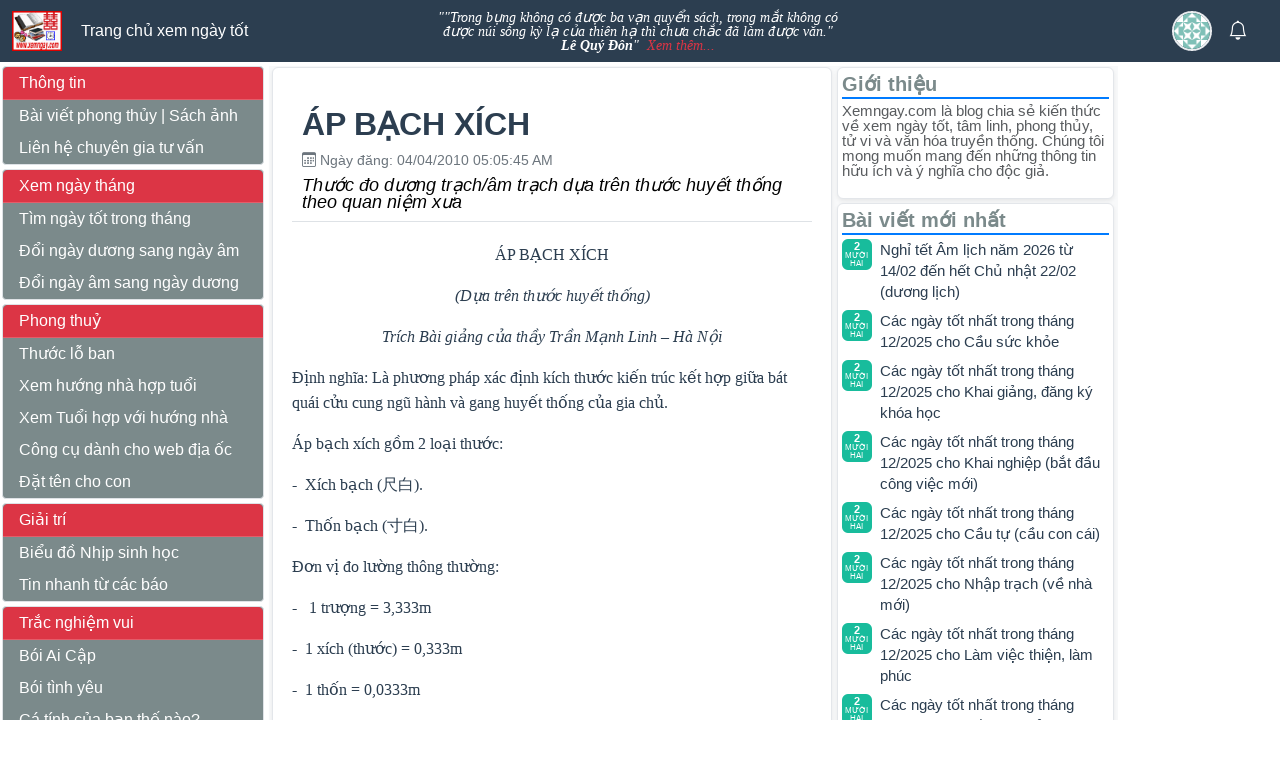

--- FILE ---
content_type: text/html; charset=utf-8
request_url: https://xemngay.com/webLog.aspx?blog=wld&postid=65&key=xem+ngay+dep+thang+3%2F2016
body_size: 35649
content:

<!DOCTYPE html>
<html lang="vi">
	<head><title>
	&#193;P BẠCH X&#205;CH
</title><meta name="viewport" content="width=device-width, initial-scale=1.0"><meta name="verify-v1" content="xvz5tyZ0kFMvviRe/qgGEX76ox0egqSLB0uDg2B3Fek="><meta http-equiv="Content-Type" content="text/html; charset=utf-8"><meta id="_ctl0_Iddesc" name="description" content="ÁP BẠCH XÍCH - Thước đo dương trạch/âm trạch dựa trên thước huyết thống theo quan niệm xưa"><meta name="keywords" content="xemngay, xem ngay tot, xem ngay cuoi, xem ngay, xem ngay tot xau, xem tuổi, xem ngày, xem ngày tốt xấu, ngay tot xau, ngay tot, xem ngày tốt, ngay cuoi, coi ngay tot, doi ngay am sang ngay duong, tìm ngày tốt, đổi ngày dương sang âm, coi ngay tot xau, xem ngày âm lịch, xem ngay cuoi tot, ngày dương ngày âm, chon ngay cuoi, xem ngày chon giờ tốt, xem ngay cuoi, giờ hoàng đạo, xem ngay gio tot xau, xem giờ hoàng đạo, đổi ngày dương lịch sang ngày âm lịch, ngày tốt trong tháng, ngày tốt xấu, sao xấu, xem ngày tốt ngày xấu, ngày tốt, ngay tot ngay xau, xem sao tot xau, xem giờ tốt xấu, chọn ngày tốt xấu, xem tuoi cuoi, đổi ngày dương âm lịch, xung khắc, xem ngày tôt xấu, xem ngay thang, xung khắc tuổi, xem ngày tốt - giờ tốt, chương trình đổi ngày âm lịch sang ngày dương lịch, đổi ngày dương, chọn ngày tốt hoàng đạo, xem ngày nhập trạch, cung hoàng đạo, ngay xau ngay tot, ngày hoàng đạo, xem phong thuỷ, cung hoang dao, đổi ngày âm lịch, cách tính ngày hoàng đạo hắc đạo, hướng xuất hành, xemngay tot, xem giờ tốt, đổi lịch âm sang lịch dương lịch, xem ngày động thổ, xem tuổi xung khắc, lich van nien, lịch vạn niên, xem ngày cưới, coi ngay, lịch việt, lich viet, lich vietnam, lịch việt nam"><meta name="copyright" content="xemngay.com"><meta name="author" content="xemngay.com"><meta name="resource-type" content="document"><meta name="distribution" content="global"><meta name="robots" content="index, follow"><meta name="revisit-after" content="1 days"><meta name="rating" content="general"><link rel="alternate" type="application/rss+xml" title="Xem ngày cưới, khai trương, động thổ, lịch vạn niên" href="https://www.xemngay.com/rss.aspx" /><link rel="meta" href="https://www.xemngay.com/labels.xml" type="application/rdf+xml" title="ICRA labels" /><meta http-equiv="pics-Label" content="(pics-1.1 &quot;https://www.icra.org/pics/vocabularyv03/&quot; l gen true for &quot;https://xemngay.com&quot; r (n 0 s 0 v 0 l 0 oa 0 ob 0 oc 0 od 0 oe 0 of 0 og 0 oh 0 c 0) gen true for &quot;https://www.xemngay.com&quot; r (n 0 s 0 v 0 l 0 oa 0 ob 0 oc 0 od 0 oe 0 of 0 og 0 oh 0 c 0))"><link rel="shortcut icon" href="favicon.ico" type="image/x-icon" /><link rel="icon" href="favicon.ico" type="image/x-icon" /><link rel="search" type="application/opensearchdescription+xml" href="https://www.xemngay.com/xemngay.xml" title="Tìm ngày tốt" /><meta property="og:site_name" content="Xem ngày tốt"><meta property="og:type" content="article"><meta id="_ctl0_metaOgUrl" property="og:url" content="https://xemngay.com/webLog.aspx?blog=wld&amp;postid=65&amp;key=xem+ngay+dep+thang+3%2F2016"><meta id="_ctl0_metaOgTitle" property="og:title" content="ÁP BẠCH XÍCH"><meta id="_ctl0_metaOgDescription" property="og:description" content="ÁP BẠCH XÍCH - Thước đo dương trạch/âm trạch dựa trên thước huyết thống theo quan niệm xưa"><meta id="_ctl0_metaOgImage" property="og:image" content="https://www.xemngay.com/images/xemngay_Face.png"><meta property="article:author" content="https://www.facebook.com/XemNgayCOM"><meta property="article:publisher" content="https://www.facebook.com/XemNgayCOM"><meta property="og:locale" content="vi_VN"><meta property="fb:pages" content="563880430145266"><meta property="fb:app_id" content="164362613593989"><link href="/Cache/bootstrap.min.css" rel="stylesheet" /><link href="/Cache/bootstrap-icons.css" rel="stylesheet" /><link href="/css/main.css" rel="stylesheet" /><link href="/css/leftmenu.css" rel="stylesheet" />

     <script  src="/Cache/jquery-3.7.1.min.js" ></script>
     <script  src="/Cache/bootstrap.bundle.min.js"></script>
     <script  src="/js/main.js" ></script>
	<script async src="https://pagead2.googlesyndication.com/pagead/js/adsbygoogle.js?client=ca-pub-4727657381863562" crossorigin="anonymous"></script>  
       
</head>
<body>
   
<form name="aspnetForm" method="post" action="webLog.aspx?blog=wld&amp;postid=65&amp;key=xem+ngay+dep+thang+3%2f2016" id="aspnetForm">


    <!-- Header -->
    
<link href="../css/Header.css" rel="stylesheet" />
<nav class="navbar navbar-expand-lg navbar-dark bg-primary">
    <div class="container-fluid">
        <div class="row w-100">
            <div class="header-top-row">
                <div class="col-lg-4 col-6 d-flex align-items-center">
                    <a class="navbar-brand" href="/">
                        <img src="https://xemngay.com/images/xem-ngay-logo.png" alt="Xem Ngày Tốt Logo">
                    </a>
                    <div class="hide-on-mobile">Trang chủ xem ngày tốt</div>
                </div>
                <div class="col-lg-4 col-12 text-center d-none d-lg-block header-center-desktop">
                    <blockquote><span id="_ctl0_MainContent_Header1_lblSDesktop" style="font-style:italic;">""Trong bụng không có được ba vạn quyển sách, trong mắt không có được núi sông kỳ lạ của thiên hạ thì chưa chắc đã làm được văn." <b>Lê Quý Đôn</b>"</span>&nbsp;&nbsp;<a href="/Default.aspx?blog=danhngon">Xem thêm...</a></blockquote>
                </div>
                <div class="col-lg-4 col-6 d-flex align-items-center justify-content-end">
                    <div class="menu-right me-3">
                        
                     <div class="user-menu">
                        <div class="gravatar-wrapper" onclick="toggleUserMenu(this);">
                            <img src="https://www.gravatar.com/avatar/xemngay_com?s=80&d=identicon" id="_ctl0_MainContent_Header1_Gra" alt="User Gravatar" />
                            <div class="user-popup" style="display: none;">
                                <a id="_ctl0_MainContent_Header1_hLIn" class="user-link" href="Default.aspx?blog=login">Đăng nhập</a>
                                <a id="_ctl0_MainContent_Header1_hUser" class="user-link" href="Default.aspx?blog=CreateUser">Đăng ký tài khoản</a>
                            </div>
                        </div>
                    </div>

                        <span class="notification-icon ms-3"><i class="bi bi-bell"></i></span>
                    </div>
                    <button class="navbar-toggler" type="button" data-bs-toggle="collapse" data-bs-target="#navbarNav" aria-controls="navbarNav" aria-expanded="false" aria-label="Toggle navigation">
                        <span class="navbar-toggler-icon"></span>
                    </button>
                </div>
            </div>
        </div>
     <div class="collapse navbar-collapse navbar-expand-lg bg-dark" data-bs-theme="dark" id="navbarNav">
    <ul class="navbar-nav">
        <!-- Giữ nguyên các mục hiện tại -->
        <li class="nav-item"><a class="nav-link active" href="/">Trang chủ</a></li>
        <li class="nav-item"><a class="nav-link" href="/webLog.aspx">Bài viết phong thủy</a></li>
        <li class="nav-item"><a class="nav-link" href="/Default.aspx?blog=SachAnh">Sách hình ảnh</a></li>
        <li class="nav-item"><a class="nav-link" href="/Default.aspx?blog=feedback">Liên hệ chuyên gia tư vấn</a></li>
        <!-- Danh mục "Xem ngày tháng" -->
        <li class="nav-item">
            <span class="nav-link active fw-bold">Xem ngày tháng</span> <!-- Thêm lớp .active -->
        </li>
        <li class="nav-item">
            <a class="nav-link" href="/Default.aspx?blog=bestDa">Tìm ngày tốt trong tháng</a>
        </li>
        <li class="nav-item">
            <a class="nav-link" href="/Default.aspx?blog=ltos">Đổi ngày dương sang ngày âm</a>
        </li>
        <li class="nav-item">
            <a class="nav-link" href="/Default.aspx?blog=stol">Đổi ngày âm sang ngày dương</a>
        </li>

        <!-- Danh mục "Phong thuỷ" -->
        <li class="nav-item">
            <span class="nav-link active fw-bold">Phong thuỷ</span> <!-- Thêm lớp .active -->
        </li>
        <li class="nav-item">
            <a class="nav-link" href="/Default.aspx?blog=loban">Thước lỗ ban</a>
        </li>
        <li class="nav-item">
            <a class="nav-link" href="/Default.aspx?blog=huongnha">Xem hướng nhà hợp tuổi</a>
        </li>
        <li class="nav-item">
            <a class="nav-link" href="/Default.aspx?blog=huongnha2">Xem Tuổi hợp với hướng nhà</a>
        </li>
        <li class="nav-item">
            <a class="nav-link" href="/Default.aspx?blog=phongthuy">Công cụ dành cho web địa ốc</a>
        </li>
        <li class="nav-item">
            <a class="nav-link" href="https://tenchocon.vn">Đặt tên cho con</a>
        </li>

        <!-- Danh mục "Giải trí" -->
        <li class="nav-item">
            <span class="nav-link active fw-bold">Giải trí</span> <!-- Thêm lớp .active -->
        </li>
        <li class="nav-item">
            <a class="nav-link" href="/Default.aspx?blog=SinhHoc">Biểu đồ Nhịp sinh học</a>
        </li>
        <li class="nav-item">
            <a class="nav-link" href="/HotNews.aspx">Tin nhanh từ các báo</a>
        </li>

        <!-- Danh mục "Trắc nghiệm vui" -->
        <li class="nav-item">
            <span class="nav-link active fw-bold">Trắc nghiệm vui</span> <!-- Thêm lớp .active -->
        </li>
        <li class="nav-item">
            <a class="nav-link" href="/aicap.aspx">Bói Ai Cập</a>
        </li>
        <li class="nav-item">
            <a class="nav-link" href="/quiz/boitinhyeu.aspx">Bói tình yêu</a>
        </li>
        <li class="nav-item">
            <a class="nav-link" href="/quiz/catinh.aspx">Cá tính của bạn thế nào?</a>
        </li>
        <li class="nav-item">
            <a class="nav-link" href="/quiz/giaima.aspx">Giải mã chính mình</a>
        </li>
        <li class="nav-item">
            <a class="nav-link" href="/quiz/thamvong.aspx">Bạn có "liều" không?</a>
        </li>
        <li class="nav-item">
            <a class="nav-link" href="/quiz/xemthoivan.aspx">Xem thời vận</a>
        </li>
    </ul>
</div>
        <div class="col-12 d-lg-none header-center-mobile">
            <blockquote><span id="_ctl0_MainContent_Header1_lblS" style="font-style:italic;">""Trong bụng không có được ba vạn quyển sách, trong mắt không có được núi sông kỳ lạ của thiên hạ thì chưa chắc đã làm được văn." <b>Lê Quý Đôn</b>"</span>&nbsp;&nbsp;<a href="/Default.aspx?blog=danhngon">Xem thêm...</a></blockquote>
        </div>
    </div>
</nav>


    <!-- Nội dung chính -->
    <div class="container-fluid mt-1">
        <div class="row">
            <!-- Left Menu -->
            <div id="leftmenu-placeholder" class="col-lg-3 sidebar-left d-none d-lg-block">
                
 <div class="card mb-1">
      <div class="card-header">Thông tin</div>
     <ul class="list-group list-group-flush">
         <li class="list-group-item"><a href="/webLog.aspx" class="text-decoration-none">Bài viết phong thủy</a> | <a href="/Default.aspx?blog=SachAnh" class="text-decoration-none">Sách ảnh</a></li>
         <li class="list-group-item"><a href="/Default.aspx?blog=feedback" class="text-decoration-none">Liên hệ chuyên gia tư vấn</a></li>
     </ul>
 </div>
    <div class="card mb-1">
        <div class="card-header">Xem ngày tháng</div>
        <ul class="list-group list-group-flush">
            <li class="list-group-item"><a href="/Default.aspx?blog=bestDa" class="text-decoration-none">Tìm ngày tốt trong tháng</a></li>
            <li class="list-group-item"><a href="/Default.aspx?blog=ltos" class="text-decoration-none">Đổi ngày dương sang ngày âm</a></li>
            <li class="list-group-item"><a href="/Default.aspx?blog=stol" class="text-decoration-none">Đổi ngày âm sang ngày dương</a></li>
        </ul>
    </div>
    <div class="card mb-1">
        <div class="card-header">Phong thuỷ</div>
        <ul class="list-group list-group-flush">
            <li class="list-group-item"><a href="/Default.aspx?blog=loban" class="text-decoration-none">Thước lỗ ban</a></li>
            <li class="list-group-item"><a href="/Default.aspx?blog=huongnha" class="text-decoration-none">Xem hướng nhà hợp tuổi</a></li>
            <li class="list-group-item"><a href="/Default.aspx?blog=huongnha2" class="text-decoration-none">Xem Tuổi hợp với hướng nhà</a></li>
            <li class="list-group-item"><a href="/Default.aspx?blog=phongthuy" class="text-decoration-none">Công cụ dành cho web địa ốc</a></li>
            <li class="list-group-item"><a href="https://tenchocon.vn" target="_blank" class="text-decoration-none">Đặt tên cho con</a></li>
        </ul>
    </div>
    <div class="card mb-1">
        <div class="card-header">Giải trí</div>
        <ul class="list-group list-group-flush">
            <li class="list-group-item"><a href="/Default.aspx?blog=SinhHoc" class="text-decoration-none">Biểu đồ Nhịp sinh học</a></li>
            <li class="list-group-item"><a href="/HotNews.aspx" class="text-decoration-none">Tin nhanh từ các báo</a></li>
        </ul>
    </div>
    <div class="card mb-1">
        <div class="card-header">Trắc nghiệm vui</div>
        <ul class="list-group list-group-flush">
            <li class="list-group-item"><a href="/aicap.aspx" class="text-decoration-none">Bói Ai Cập</a></li>
            <li class="list-group-item"><a href="/quiz/boitinhyeu.aspx" class="text-decoration-none">Bói tình yêu</a></li>
            <li class="list-group-item"><a href="/quiz/catinh.aspx" class="text-decoration-none">Cá tính của bạn thế nào?</a></li>
            <li class="list-group-item"><a href="/quiz/giaima.aspx" class="text-decoration-none">Giải mã chính mình</a></li>
            <li class="list-group-item"><a href="/quiz/thamvong.aspx" class="text-decoration-none">Bạn có "liều" không?</a></li>
            <li class="list-group-item"><a href="/quiz/xemthoivan.aspx" class="text-decoration-none">Xem thời vận</a></li>
        </ul>
    </div>
   <div class="card mb-1 last-card">
    <div class="card-header">Thống kê & chia sẻ</div>

    <div style="display: flex; align-items: center; gap: 10px;">
        <div>
            RSS:&nbsp;
            <a target="_blank" href="https://feeds.feedburner.com/XemNgayTotXau-LichVanNien?format=xml">
                <img border="0" src="/images/rss_feed.gif" alt="rss feed">
            </a>
        </div>

        <div>
            <img src="https://whos.amung.us/cwidget/abnpst1tvt8q/ddddcc000000.png" width="50" height="17" border="0" 
                 alt="Số người đang online" title="Số người đang vào xem ngày">
        </div>
    </div>

    <div>
        <a href='https://www.facebook.com/sharer/sharer.php?u=https://xemngay.com?blog=xngay&d=22012026' target="_blank" 
           title='Chia sẻ lên Facebook'>
            <img src='/images/facebook_share_icon.gif' border='0'/>&nbsp;Đăng liên kết lên Facebook
        </a>
    </div>

    <div>
        <a href="https://m.me/61573961377967" target="_blank" 
           style="display: inline-flex; align-items: center; background-color: #0084FF; color: white; 
           padding: 10px 15px; border-radius: 5px; text-decoration: none; font-family: Arial, sans-serif; font-size: 16px;">
            <img src="/images/Facebook_Messenger-Logo.png" 
                 alt="Messenger" style="width: 48px; height: 48px; margin-right: 8px;">
            Liên hệ tư vấn
        </a>
    </div>
    <div>
        <iframe src="https://www.facebook.com/plugins/page.php?href=https%3A%2F%2Fwww.facebook.com%2FXemNgayCOM&width=300&height=200&small_header=false&adapt_container_width=true&hide_cover=false&show_facepile=false&appId=164362613593989" width="300" height="140" style="border:none;overflow:hidden" scrolling="no" frameborder="0" allowfullscreen="true" allow="autoplay; clipboard-write; encrypted-media; picture-in-picture; web-share"></iframe>
    </div>
</div>




  

            </div>

            <!-- Main Content -->
            <div id="_ctl0_MainContent_contentMain" class="col-lg-8">
            
<link href="/css/wld.css" rel="stylesheet" />

<div class="wld-section">
    <div class="container" style="padding-left: 1px;padding-right: 1px;">
        <div class="row">
            <!-- Phần nội dung chính (chi tiết bài viết) -->
            <div class="col-lg-8 col-md-12">
                <div class="content-section mb-1 p-1 bg-white rounded shadow-sm">
                    
                            <div class="news-post">
<script type="application/ld+json">
{
    "@context": "https://schema.org",
    "@type": "NewsArticle",
    "headline": "ÁP BẠCH XÍCH",
    "description": "Thước đo dương trạch/âm trạch dựa trên thước huyết thống theo quan niệm xưa",
    "datePublished": "2010-04-04T05:05:45Z",
    "dateModified": "2010-04-04T05:05:45Z",
    "mainEntityOfPage": {
    "@type": "WebPage",
    "@id": "https://xemngay.com??blog=wld&postid=65"
      },    
    "author": {
        "@type": "Organization",
        "name": "Xem Ngay"
    },
    "publisher": {
        "@type": "Organization",
        "name": "Xem ngày tốt",
        "logo": {
            "@type": "ImageObject",
            "url": "https://xemngay.com/images/xem-ngay-logo.png"
        }
    }
}
</script>
                                <header>
                                    <h1>ÁP BẠCH XÍCH</h1>
                                    <time datetime='2010-04-04T05:05:45Z'>
                                        <i class="bi bi-calendar3 me-1"></i>Ngày đăng: 04/04/2010 05:05:45 AM
                                    </time>
                                    <p class="post-excerpt">Thước đo dương trạch/âm trạch dựa trên thước huyết thống theo quan niệm xưa</p>
                                </header>
                                <article>
                                    <div class="post-content">
                                        <p class="MsoNoSpacing" style="text-align: center;" align="center"><b style=""><span style="font-family: &quot;Times New Roman&quot;,&quot;serif&quot;;" lang="EN-US">ÁP BẠCH XÍCH<o:p></o:p></span></b></p> <p class="MsoNoSpacing" style="text-align: center;" align="center"><i style=""><span style="font-family: &quot;Times New Roman&quot;,&quot;serif&quot;;" lang="EN-US">(Dựa trên thước huyết thống)<o:p></o:p></span></i></p> <p class="MsoNoSpacing" style="text-align: center;" align="center"><i style=""><span style="font-family: &quot;Times New Roman&quot;,&quot;serif&quot;;" lang="EN-US">Trích Bài giảng của thầy Trần Mạnh Linh – Hà Nội<o:p></o:p></span></i></p> <p class="MsoNoSpacing"><b style=""><span style="font-family: &quot;Times New Roman&quot;,&quot;serif&quot;;" lang="EN-US">Định nghĩa</span></b><span style="font-family: &quot;Times New Roman&quot;,&quot;serif&quot;;" lang="EN-US">: Là phương pháp xác định kích thước kiến trúc kết hợp giữa bát quái cửu cung ngũ hành và gang huyết thống của gia chủ. <o:p></o:p></span></p> <p class="MsoNoSpacing"><span style="font-family: &quot;Times New Roman&quot;,&quot;serif&quot;;" lang="EN-US">Áp bạch xích gồm 2 loại thước: <o:p></o:p></span></p> <p class="MsoNoSpacing"><span style="font-family: &quot;Times New Roman&quot;,&quot;serif&quot;;" lang="EN-US">-<span style="">&nbsp; </span>Xích bạch (</span><span style="font-family: &quot;MS Mincho&quot;;" lang="EN-US">尺白</span><span style="font-family: &quot;Times New Roman&quot;,&quot;serif&quot;;" lang="EN-US">). <o:p></o:p></span></p> <p class="MsoNoSpacing"><span style="font-family: &quot;Times New Roman&quot;,&quot;serif&quot;;" lang="EN-US">-<span style="">&nbsp; </span>Thốn bạch (</span><span style="font-family: &quot;MS Mincho&quot;;" lang="EN-US">寸白</span><span style="font-family: &quot;Times New Roman&quot;,&quot;serif&quot;;" lang="EN-US">). <o:p></o:p></span></p> <p class="MsoNoSpacing"><b style=""><span style="font-family: &quot;Times New Roman&quot;,&quot;serif&quot;;" lang="EN-US">Đơn vị đo lường thông thường: <o:p></o:p></span></b></p> <p class="MsoNoSpacing"><span style="font-family: &quot;Times New Roman&quot;,&quot;serif&quot;;" lang="EN-US">-<span style="">&nbsp;&nbsp; </span>1 trượng = 3,333m <o:p></o:p></span></p> <p class="MsoNoSpacing"><span style="font-family: &quot;Times New Roman&quot;,&quot;serif&quot;;" lang="EN-US">-<span style="">&nbsp; </span>1 xích (thước) = 0,333m <o:p></o:p></span></p> <p class="MsoNoSpacing"><span style="font-family: &quot;Times New Roman&quot;,&quot;serif&quot;;" lang="EN-US">-<span style="">&nbsp; </span>1 thốn = 0,0333m <o:p></o:p></span></p> <p class="MsoNoSpacing"><b style=""><span style="font-family: &quot;Times New Roman&quot;,&quot;serif&quot;;" lang="EN-US">Với đơn vị này thì có 4 loại thước Lỗ Ban như sau: <o:p></o:p></span></b></p> <p class="MsoNoSpacing"><span style="font-family: &quot;Times New Roman&quot;,&quot;serif&quot;;" lang="EN-US">-<span style="">&nbsp; </span>Loại 1 (loại 39): 1 thước = 390mm (dùng cho âm phần) <o:p></o:p></span></p> <p class="MsoNoSpacing"><span style="font-family: &quot;Times New Roman&quot;,&quot;serif&quot;;" lang="EN-US">-<span style="">&nbsp; </span>Loại 2 (loại 42): 1 thước = 429mm (dùng dương trạch) <o:p></o:p></span></p> <p class="MsoNoSpacing"><span style="font-family: &quot;Times New Roman&quot;,&quot;serif&quot;;" lang="EN-US">-<span style="">&nbsp; </span>Loại 3 (loại 48): 1 thước = 480mm <o:p></o:p></span></p> <p class="MsoNoSpacing"><span style="font-family: &quot;Times New Roman&quot;,&quot;serif&quot;;" lang="EN-US">-<span style="">&nbsp; </span>Loại 4 (loại 52): 1 thước = 520mm <o:p></o:p></span></p> <p class="MsoNoSpacing"><span style="font-family: &quot;Times New Roman&quot;,&quot;serif&quot;;" lang="EN-US">Loại 39 và 42 hiện đang được dùng phổ biến ở miền Bắc Việt nam dưới dạng thước <span style="">&nbsp;</span>chế sẵn do Đài Loan sản xuất. <o:p></o:p></span></p> <p class="MsoNoSpacing"><span style="font-family: &quot;Times New Roman&quot;,&quot;serif&quot;;" lang="EN-US">Loại 52 ở miền Nam hay dùng. <o:p></o:p></span></p> <p class="MsoNoSpacing"><b style=""><span style="font-family: &quot;Times New Roman&quot;,&quot;serif&quot;;" lang="EN-US">1. XÍCH BẠCH (</span></b><b style=""><span style="font-family: &quot;MS Mincho&quot;;" lang="EN-US">尺白</span></b><b style=""><span style="font-family: &quot;Times New Roman&quot;,&quot;serif&quot;;" lang="EN-US">): <o:p></o:p></span></b></p> <p class="MsoNoSpacing"><span style="font-family: &quot;Times New Roman&quot;,&quot;serif&quot;;" lang="EN-US">Trong Xích bạch có hai phép là Thiên phụ quái và Địa mẫu quái.<o:p></o:p></span></p> <p class="MsoNoSpacing"><span style="font-family: &quot;Times New Roman&quot;,&quot;serif&quot;;" lang="EN-US"><o:p>&nbsp;</o:p></span></p> <p class="MsoNoSpacing"><span style="font-family: &quot;Times New Roman&quot;,&quot;serif&quot;;" lang="EN-US">-<span style="">&nbsp; </span>Thiên phụ quái là phép Đại du niên bát biến Tìm tuổi có hợp không, dùng để đo kích thước chiều cao và chiều sâu (theo phương thẳng đứng thì dùng phép này). <o:p></o:p></span></p> <p class="MsoNoSpacing"><span style="font-family: &quot;Times New Roman&quot;,&quot;serif&quot;;" lang="EN-US">-<span style="">&nbsp; </span>Địa mẫu quái (Tiểu du niên): dùng đo kích thước chiều ngang, dài rộng (phương nằm ngang) của bàn thờ, mồ mả. <o:p></o:p></span></p> <p class="MsoNoSpacing"><b style=""><span style="font-family: &quot;Times New Roman&quot;,&quot;serif&quot;;" lang="EN-US">a) Phép đo Xích bạch: <o:p></o:p></span></b></p> <p class="MsoNoSpacing"><span style="font-family: &quot;Times New Roman&quot;,&quot;serif&quot;;" lang="EN-US">Lấy toạ sơn của nhà làm gốc rồi theo đơn vị huyết thống để tính. <o:p></o:p></span></p> <p class="MsoNoSpacing"><span style="font-family: &quot;Times New Roman&quot;,&quot;serif&quot;;" lang="EN-US">Cách lấy toạ sơn (khẩu quyết của Xích bạch):<o:p></o:p></span></p> <table class="MsoTableGrid" style="border-collapse: collapse; border: medium none;" border="1" cellpadding="0" cellspacing="0"> <tbody><tr style=""> <td style="width: 154pt; border: 1pt solid black; padding: 0cm 5.4pt;" valign="top" width="205"> <p class="MsoNoSpacing" style="text-align: center;" align="center"><span style="font-family: &quot;Times New Roman&quot;,&quot;serif&quot;;" lang="EN-US">Toạ sơn<o:p></o:p></span></p> </td> <td style="width: 154.05pt; border-width: 1pt 1pt 1pt medium; border-style: solid solid solid none; border-color: black black black -moz-use-text-color; padding: 0cm 5.4pt;" valign="top" width="205"> <p class="MsoNoSpacing" style="text-align: center;" align="center"><span style="font-family: &quot;Times New Roman&quot;,&quot;serif&quot;;" lang="EN-US">Thiên phụ quái (Chiều cao, sâu)<o:p></o:p></span></p> </td> <td style="width: 154.05pt; border-width: 1pt 1pt 1pt medium; border-style: solid solid solid none; border-color: black black black -moz-use-text-color; padding: 0cm 5.4pt;" valign="top" width="205"> <p class="MsoNoSpacing" style="text-align: center;" align="center"><span style="font-family: &quot;Times New Roman&quot;,&quot;serif&quot;;" lang="EN-US">Địa mẫu quái (Chiều ngang)<o:p></o:p></span></p> </td> </tr> <tr style=""> <td style="width: 154pt; border-width: medium 1pt 1pt; border-style: none solid solid; border-color: -moz-use-text-color black black; padding: 0cm 5.4pt;" valign="top" width="205"> <p class="MsoNoSpacing"><span style="font-family: &quot;Times New Roman&quot;,&quot;serif&quot;;" lang="EN-US">Đoài (Đinh, Tị, Dậu, Sửu)<o:p></o:p></span></p> <p class="MsoNoSpacing"><span style="font-family: &quot;Times New Roman&quot;,&quot;serif&quot;;" lang="EN-US">Chấn (Canh, Hợi, Mão, Mùi)<o:p></o:p></span></p> <p class="MsoNoSpacing"><span style="font-family: &quot;Times New Roman&quot;,&quot;serif&quot;;" lang="EN-US">Khôn (Ất)<o:p></o:p></span></p> <p class="MsoNoSpacing"><span style="font-family: &quot;Times New Roman&quot;,&quot;serif&quot;;" lang="EN-US">Khảm (Quý, Thân, Tý, Thìn)<o:p></o:p></span></p> <p class="MsoNoSpacing"><span style="font-family: &quot;Times New Roman&quot;,&quot;serif&quot;;" lang="EN-US">Tốn (Tân)<o:p></o:p></span></p> <p class="MsoNoSpacing"><span style="font-family: &quot;Times New Roman&quot;,&quot;serif&quot;;" lang="EN-US">Cấn (Bính)<span style="">&nbsp; </span><o:p></o:p></span></p> <p class="MsoNoSpacing"><span style="font-family: &quot;Times New Roman&quot;,&quot;serif&quot;;" lang="EN-US">Ly (Nhâm, Dần, Ngọ, Tuất)<o:p></o:p></span></p> <p class="MsoNoSpacing"><span style="font-family: &quot;Times New Roman&quot;,&quot;serif&quot;;" lang="EN-US">Càn (Giáp)<o:p></o:p></span></p> </td> <td style="width: 154.05pt; border-width: medium 1pt 1pt medium; border-style: none solid solid none; border-color: -moz-use-text-color black black -moz-use-text-color; padding: 0cm 5.4pt;" valign="top" width="205"> <p class="MsoNoSpacing"><span style="font-family: &quot;Times New Roman&quot;,&quot;serif&quot;;" lang="EN-US">Tham lang (cát)<o:p></o:p></span></p> <p class="MsoNoSpacing"><span style="font-family: &quot;Times New Roman&quot;,&quot;serif&quot;;" lang="EN-US">Cự môn (cát)<o:p></o:p></span></p> <p class="MsoNoSpacing"><span style="font-family: &quot;Times New Roman&quot;,&quot;serif&quot;;" lang="EN-US">Lộc tồn (hung)<o:p></o:p></span></p> <p class="MsoNoSpacing"><span style="font-family: &quot;Times New Roman&quot;,&quot;serif&quot;;" lang="EN-US">Văn khúc (hung)<o:p></o:p></span></p> <p class="MsoNoSpacing"><span style="font-family: &quot;Times New Roman&quot;,&quot;serif&quot;;" lang="EN-US">Liêm trinh (hung)<span style="">&nbsp; </span><o:p></o:p></span></p> <p class="MsoNoSpacing"><span style="font-family: &quot;Times New Roman&quot;,&quot;serif&quot;;" lang="EN-US">Vũ khúc (cát)<o:p></o:p></span></p> <p class="MsoNoSpacing"><span style="font-family: &quot;Times New Roman&quot;,&quot;serif&quot;;" lang="EN-US">Phá quân (hung)<o:p></o:p></span></p> <p class="MsoNoSpacing"><span style="font-family: &quot;Times New Roman&quot;,&quot;serif&quot;;" lang="EN-US">Phụ bật (O/×)<o:p></o:p></span></p> </td> <td style="width: 154.05pt; border-width: medium 1pt 1pt medium; border-style: none solid solid none; border-color: -moz-use-text-color black black -moz-use-text-color; padding: 0cm 5.4pt;" valign="top" width="205"> <p class="MsoNoSpacing"><span style="font-family: &quot;Times New Roman&quot;,&quot;serif&quot;;" lang="EN-US">Vũ khúc (cát)<o:p></o:p></span></p> <p class="MsoNoSpacing"><span style="font-family: &quot;Times New Roman&quot;,&quot;serif&quot;;" lang="EN-US">Liêm trinh (hung)<o:p></o:p></span></p> <p class="MsoNoSpacing"><span style="font-family: &quot;Times New Roman&quot;,&quot;serif&quot;;" lang="EN-US">Phụ bật (O/×)<o:p></o:p></span></p> <p class="MsoNoSpacing"><span style="font-family: &quot;Times New Roman&quot;,&quot;serif&quot;;" lang="EN-US">Phá quân (hung)<o:p></o:p></span></p> <p class="MsoNoSpacing"><span style="font-family: &quot;Times New Roman&quot;,&quot;serif&quot;;" lang="EN-US">Cự môn (cát)<o:p></o:p></span></p> <p class="MsoNoSpacing"><span style="font-family: &quot;Times New Roman&quot;,&quot;serif&quot;;" lang="EN-US">Tham lang (cát)<o:p></o:p></span></p> <p class="MsoNoSpacing"><span style="font-family: &quot;Times New Roman&quot;,&quot;serif&quot;;" lang="EN-US">Văn khúc (hung)<o:p></o:p></span></p> <p class="MsoNoSpacing"><span style="font-family: &quot;Times New Roman&quot;,&quot;serif&quot;;" lang="EN-US">Lộc tồn (hung)<o:p></o:p></span></p> </td> </tr> </tbody></table> <p class="MsoNoSpacing"><span style="font-family: &quot;Times New Roman&quot;,&quot;serif&quot;;" lang="EN-US"><o:p>&nbsp;</o:p></span></p> <p class="MsoNoSpacing"><b style=""><span style="font-family: &quot;Times New Roman&quot;,&quot;serif&quot;;" lang="EN-US">b) Thứ tự của Bát tinh (sao) <o:p></o:p></span></b></p> <p class="MsoNoSpacing"><i style=""><span style="font-family: &quot;Times New Roman&quot;,&quot;serif&quot;;" lang="EN-US">Dương trạch</span></i><span style="font-family: &quot;Times New Roman&quot;,&quot;serif&quot;;" lang="EN-US">: Tham – Cự – Lộc – Văn – Liêm – Vũ – Phá – Phụ. <o:p></o:p></span></p> <p class="MsoNoSpacing"><i style=""><span style="font-family: &quot;Times New Roman&quot;,&quot;serif&quot;;" lang="EN-US">Âm trạch</span></i><span style="font-family: &quot;Times New Roman&quot;,&quot;serif&quot;;" lang="EN-US">: Phụ – Vũ – Phá – Liêm – Tham – Cự – Lộc – Văn. <o:p></o:p></span></p> <p class="MsoNoSpacing"><b style=""><span style="font-family: &quot;Times New Roman&quot;,&quot;serif&quot;;" lang="EN-US">c) Xác định đơn vị theo thước huyết <o:p></o:p></span></b></p> <p class="MsoNoSpacing"><span style="font-family: &quot;Times New Roman&quot;,&quot;serif&quot;;" lang="EN-US">Thước huyết thống lấy theo gang nách (tạo bởi khoảng cách giữa ngón cái và<span style="">&nbsp; </span>ngón trỏ) <o:p></o:p></span></p> <p class="MsoNoSpacing"><span style="font-family: &quot;Times New Roman&quot;,&quot;serif&quot;;" lang="EN-US">Đo tay trái (gang nách), đo tay phải (gang nách) xem mỗi bên được bao nhiêu cm, <span style="">&nbsp;</span>cộng lại, lấy tổng này làm một xích. <o:p></o:p></span></p> <p class="MsoNoSpacing"><span style="font-family: &quot;Times New Roman&quot;,&quot;serif&quot;;" lang="EN-US">Ví dụ: Gang tay trái đo được 17cm, gang tay phải đo được 18cm, cộn lại là 35cm<span style="">&nbsp; </span>lấy làm một thước (xích). <o:p></o:p></span></p> <p class="MsoNoSpacing"><b style=""><span style="font-family: &quot;Times New Roman&quot;,&quot;serif&quot;;" lang="EN-US">Ví dụ về dương trạch</span></b><span style="font-family: &quot;Times New Roman&quot;,&quot;serif&quot;;" lang="EN-US">: nhà toạ Tý hướng Ngọ. Có thước là 35cm <o:p></o:p></span></p> <p class="MsoNoSpacing"><span style="font-family: &quot;Times New Roman&quot;,&quot;serif&quot;;" lang="EN-US">Lấy số đo chiều cao:<o:p></o:p></span></p> <p class="MsoNoSpacing"><span style="font-family: &quot;Times New Roman&quot;,&quot;serif&quot;;" lang="EN-US">Thước thứ nhất là Văn khúc (×). <o:p></o:p></span></p> <p class="MsoNoSpacing"><span style="font-family: &quot;Times New Roman&quot;,&quot;serif&quot;;" lang="EN-US">Thước thứ 2 là Liêm trinh (×). <o:p></o:p></span></p> <p class="MsoNoSpacing"><span style="font-family: &quot;Times New Roman&quot;,&quot;serif&quot;;" lang="EN-US">Thước thứ 3 là Vũ khúc (O). <o:p></o:p></span></p> <p class="MsoNoSpacing"><span style="font-family: &quot;Times New Roman&quot;,&quot;serif&quot;;" lang="EN-US">Thước thứ 4 là Phá quân (×). <o:p></o:p></span></p> <p class="MsoNoSpacing"><span style="font-family: &quot;Times New Roman&quot;,&quot;serif&quot;;" lang="EN-US">Thước thứ 5 là Phụ Bật (O/×). <o:p></o:p></span></p> <p class="MsoNoSpacing"><span style="font-family: &quot;Times New Roman&quot;,&quot;serif&quot;;" lang="EN-US">Thước thứ 6 là Tham lang (O).<o:p></o:p></span></p> <p class="MsoNoSpacing"><span style="font-family: &quot;Times New Roman&quot;,&quot;serif&quot;;" lang="EN-US">Thước thứ 7 là Cự môn (O). <o:p></o:p></span></p> <p class="MsoNoSpacing"><span style="font-family: &quot;Times New Roman&quot;,&quot;serif&quot;;" lang="EN-US">Thước thứ 8 là Lộc tồn (×). <o:p></o:p></span></p> <p class="MsoNoSpacing"><span style="font-family: &quot;Times New Roman&quot;,&quot;serif&quot;;" lang="EN-US">Thước thứ 9 là Văn khúc (×). <o:p></o:p></span></p> <p class="MsoNoSpacing"><span style="font-family: &quot;Times New Roman&quot;,&quot;serif&quot;;" lang="EN-US">Như <span style="">&nbsp;</span>thước thứ năm Phụ bật 35cm x 5 = 175cm vậy trong khoảng từ 175<span style="">&nbsp; </span>đến 210 cm là Tham lang <o:p></o:p></span></p> <p class="MsoNoSpacing"><span style="font-family: &quot;Times New Roman&quot;,&quot;serif&quot;;" lang="EN-US">Lấy số đo theo chiều ngang: <o:p></o:p></span></p> <p class="MsoNoSpacing"><span style="font-family: &quot;Times New Roman&quot;,&quot;serif&quot;;" lang="EN-US">Thước thứ nhất là Phá quân (×). <o:p></o:p></span></p> <p class="MsoNoSpacing"><span style="font-family: &quot;Times New Roman&quot;,&quot;serif&quot;;" lang="EN-US">Thước thứ 2 là Phụ Bật (O/×). <o:p></o:p></span></p> <p class="MsoNoSpacing"><span style="font-family: &quot;Times New Roman&quot;,&quot;serif&quot;;" lang="EN-US">Thước thứ 3 là Tham lang (O).<span style="">&nbsp; </span>(Phúc tinh + Quan tinh) <o:p></o:p></span></p> <p class="MsoNoSpacing"><span style="font-family: &quot;Times New Roman&quot;,&quot;serif&quot;;" lang="EN-US">Thước thứ 4 là Cự môn (O). (Thọ tinh) <o:p></o:p></span></p> <p class="MsoNoSpacing"><span style="font-family: &quot;Times New Roman&quot;,&quot;serif&quot;;" lang="EN-US">Thước thứ 5 là Lộc tồn (×). <o:p></o:p></span></p> <p class="MsoNoSpacing"><span style="font-family: &quot;Times New Roman&quot;,&quot;serif&quot;;" lang="EN-US">Thước thứ 6 là Văn khúc (×). <o:p></o:p></span></p> <p class="MsoNoSpacing"><span style="font-family: &quot;Times New Roman&quot;,&quot;serif&quot;;" lang="EN-US">Thước thứ 7 là Liêm trinh (×). <o:p></o:p></span></p> <p class="MsoNoSpacing"><span style="font-family: &quot;Times New Roman&quot;,&quot;serif&quot;;" lang="EN-US">Thước thứ 8 là Vũ khúc (O). (Tài tinh) <o:p></o:p></span></p> <p class="MsoNoSpacing"><span style="font-family: &quot;Times New Roman&quot;,&quot;serif&quot;;" lang="EN-US">Thước thứ 9 là Phá quân (×).<o:p></o:p></span></p> <p class="MsoNoSpacing"><b style=""><span style="font-family: &quot;Times New Roman&quot;,&quot;serif&quot;;" lang="EN-US">Ví dụ về Âm phần</span></b><span style="font-family: &quot;Times New Roman&quot;,&quot;serif&quot;;" lang="EN-US">: Mộ toạ Tý hướng Ngọ (phân kim của quan tài) <o:p></o:p></span></p> <p class="MsoNoSpacing"><span style="font-family: &quot;Times New Roman&quot;,&quot;serif&quot;;" lang="EN-US">Lấy chiều sâu của huyệt: <o:p></o:p></span></p> <p class="MsoNoSpacing"><span style="font-family: &quot;Times New Roman&quot;,&quot;serif&quot;;" lang="EN-US">Thước thứ nhất là Văn khúc (×). <o:p></o:p></span></p> <p class="MsoNoSpacing"><span style="font-family: &quot;Times New Roman&quot;,&quot;serif&quot;;" lang="EN-US">Thước thứ 2 là Phụ Bật (O/×). <o:p></o:p></span></p> <p class="MsoNoSpacing"><span style="font-family: &quot;Times New Roman&quot;,&quot;serif&quot;;" lang="EN-US">Thước thứ 3 là Vũ khúc (O). <o:p></o:p></span></p> <p class="MsoNoSpacing"><span style="font-family: &quot;Times New Roman&quot;,&quot;serif&quot;;" lang="EN-US">Thước thứ 4 là Phá quân (×). <o:p></o:p></span></p> <p class="MsoNoSpacing"><span style="font-family: &quot;Times New Roman&quot;,&quot;serif&quot;;" lang="EN-US">Thước thứ 5 là Liêm trinh (×). <o:p></o:p></span></p> <p class="MsoNoSpacing"><span style="font-family: &quot;Times New Roman&quot;,&quot;serif&quot;;" lang="EN-US">Thước thứ 6 là Tham lang (O). <o:p></o:p></span></p> <p class="MsoNoSpacing"><span style="font-family: &quot;Times New Roman&quot;,&quot;serif&quot;;" lang="EN-US">Thước thứ 7 là Cự môn (O). <o:p></o:p></span></p> <p class="MsoNoSpacing"><span style="font-family: &quot;Times New Roman&quot;,&quot;serif&quot;;" lang="EN-US">Thước thứ 8 là Lộc tồn (×). <o:p></o:p></span></p> <p class="MsoNoSpacing"><span style="font-family: &quot;Times New Roman&quot;,&quot;serif&quot;;" lang="EN-US">Thước thứ 9 là Văn khúc (×). <o:p></o:p></span></p> <p class="MsoNoSpacing"><span style="font-family: &quot;Times New Roman&quot;,&quot;serif&quot;;" lang="EN-US">Âm phần bao giờ cũng phải bóc một lớp đất mùn (khoảng 30 đến 40cm) sau đó<span style="">&nbsp; </span>mới tính chiều sâu.<o:p></o:p></span></p> <p class="MsoNoSpacing"><span style="font-family: &quot;Times New Roman&quot;,&quot;serif&quot;;" lang="EN-US">Lấy chiều rộng, chiều ngang (Địa mẫu quái): <o:p></o:p></span></p> <p class="MsoNoSpacing"><span style="font-family: &quot;Times New Roman&quot;,&quot;serif&quot;;" lang="EN-US">Thước thứ nhất là Phá quân (×). <o:p></o:p></span></p> <p class="MsoNoSpacing"><span style="font-family: &quot;Times New Roman&quot;,&quot;serif&quot;;" lang="EN-US">Thước thứ 2 là Liêm trinh (×). <o:p></o:p></span></p> <p class="MsoNoSpacing"><span style="font-family: &quot;Times New Roman&quot;,&quot;serif&quot;;" lang="EN-US">Thước thứ 3 là Tham lang (O).<span style="">&nbsp; </span>(Phúc tinh + Quan tinh) <o:p></o:p></span></p> <p class="MsoNoSpacing"><span style="font-family: &quot;Times New Roman&quot;,&quot;serif&quot;;" lang="EN-US">Thước thứ 4 là Cự môn (O). (Thọ tinh) <o:p></o:p></span></p> <p class="MsoNoSpacing"><span style="font-family: &quot;Times New Roman&quot;,&quot;serif&quot;;" lang="EN-US">Thước thứ 5 là Lộc tồn (×). <o:p></o:p></span></p> <p class="MsoNoSpacing"><span style="font-family: &quot;Times New Roman&quot;,&quot;serif&quot;;" lang="EN-US">Thước thứ 6 là Văn khúc (×). <o:p></o:p></span></p> <p class="MsoNoSpacing"><span style="font-family: &quot;Times New Roman&quot;,&quot;serif&quot;;" lang="EN-US">Thước thứ 7 là Phụ Bật (O/×). <o:p></o:p></span></p> <p class="MsoNoSpacing"><span style="font-family: &quot;Times New Roman&quot;,&quot;serif&quot;;" lang="EN-US">Thước thứ 8 là Vũ khúc (O). (Tài tinh) <o:p></o:p></span></p> <p class="MsoNoSpacing"><span style="font-family: &quot;Times New Roman&quot;,&quot;serif&quot;;" lang="EN-US">Thước thứ 9 là Phá quân (×). <o:p></o:p></span></p> <p class="MsoNoSpacing"><span style="font-family: &quot;Times New Roman&quot;,&quot;serif&quot;;" lang="EN-US">Âm phần chủ yếu tính chiều sâu chứ không quan tâm đến chiều ngang nhiều lắm. Khi tính được Lộc Mã, Quý nhân thì các số đo phải chuẩn, nếu không nó sẽ khắc<span style="">&nbsp; </span>chế. Càng<span style="">&nbsp; </span>đi vào phần cao càng<span style="">&nbsp; </span>đòi hỏi chính xác. Tất cả<span style="">&nbsp; </span>đi thành một hệ thống với nhau.<o:p></o:p></span></p> <p class="MsoNoSpacing"><b style=""><span style="font-family: &quot;Times New Roman&quot;,&quot;serif&quot;;" lang="EN-US">2. THỐN BẠCH (</span></b><b style=""><span style="font-family: &quot;MS Mincho&quot;;" lang="EN-US">寸白</span></b><b style=""><span style="font-family: &quot;Times New Roman&quot;,&quot;serif&quot;;" lang="EN-US">):<o:p></o:p></span></b></p> <p class="MsoNoSpacing"><b style=""><span style="font-family: &quot;Times New Roman&quot;,&quot;serif&quot;;" lang="EN-US"><o:p>&nbsp;</o:p></span></b></p> <table class="MsoTableGrid" style="border-collapse: collapse; border: medium none;" border="1" cellpadding="0" cellspacing="0"> <tbody><tr style=""> <td style="width: 154pt; border: 1pt solid black; padding: 0cm 5.4pt;" valign="top" width="205"> <p class="MsoNoSpacing" style="text-align: center;" align="center"><span style="font-family: &quot;Times New Roman&quot;,&quot;serif&quot;;" lang="EN-US">Toạ sơn<o:p></o:p></span></p> </td> <td style="width: 154.05pt; border-width: 1pt 1pt 1pt medium; border-style: solid solid solid none; border-color: black black black -moz-use-text-color; padding: 0cm 5.4pt;" valign="top" width="205"> <p class="MsoNoSpacing" style="text-align: center;" align="center"><span style="font-family: &quot;Times New Roman&quot;,&quot;serif&quot;;" lang="EN-US">Thiên phụ quái (Chiều cao)<o:p></o:p></span></p> </td> <td style="width: 154.05pt; border-width: 1pt 1pt 1pt medium; border-style: solid solid solid none; border-color: black black black -moz-use-text-color; padding: 0cm 5.4pt;" valign="top" width="205"> <p class="MsoNoSpacing" style="text-align: center;" align="center"><span style="font-family: &quot;Times New Roman&quot;,&quot;serif&quot;;" lang="EN-US">Địa mẫu quái (Chiều ngang)<o:p></o:p></span></p> </td> </tr> <tr style=""> <td style="width: 154pt; border-width: medium 1pt 1pt; border-style: none solid solid; border-color: -moz-use-text-color black black; padding: 0cm 5.4pt;" valign="top" width="205"> <p class="MsoNoSpacing"><span style="font-family: &quot;Times New Roman&quot;,&quot;serif&quot;;" lang="EN-US">Càn (Giáp)<span style="">&nbsp; </span><o:p></o:p></span></p> <p class="MsoNoSpacing"><span style="font-family: &quot;Times New Roman&quot;,&quot;serif&quot;;" lang="EN-US">Đoài (Đinh, Tị, Dậu, Sửu)<o:p></o:p></span></p> <p class="MsoNoSpacing"><span style="font-family: &quot;Times New Roman&quot;,&quot;serif&quot;;" lang="EN-US">Ly (Nhâm, Dần, Ngọ, Tuất)<o:p></o:p></span></p> <p class="MsoNoSpacing"><span style="font-family: &quot;Times New Roman&quot;,&quot;serif&quot;;" lang="EN-US">Chấn (Canh, Hợi, Mão, Mùi)<o:p></o:p></span></p> <p class="MsoNoSpacing"><span style="font-family: &quot;Times New Roman&quot;,&quot;serif&quot;;" lang="EN-US">Tốn (Tân)<span style="">&nbsp; </span><o:p></o:p></span></p> <p class="MsoNoSpacing"><span style="font-family: &quot;Times New Roman&quot;,&quot;serif&quot;;" lang="EN-US">Khảm (Quý, Thân, Tý, Thìn)<o:p></o:p></span></p> <p class="MsoNoSpacing"><span style="font-family: &quot;Times New Roman&quot;,&quot;serif&quot;;" lang="EN-US">Cấn (Bính)<span style="">&nbsp; </span><o:p></o:p></span></p> <p class="MsoNoSpacing"><span style="font-family: &quot;Times New Roman&quot;,&quot;serif&quot;;" lang="EN-US">Khôn (Ất)<o:p></o:p></span></p> </td> <td style="width: 154.05pt; border-width: medium 1pt 1pt medium; border-style: none solid solid none; border-color: -moz-use-text-color black black -moz-use-text-color; padding: 0cm 5.4pt;" valign="top" width="205"> <p class="MsoNoSpacing"><span style="font-family: &quot;Times New Roman&quot;,&quot;serif&quot;;" lang="EN-US">Tứ lục<o:p></o:p></span></p> <p class="MsoNoSpacing"><span style="font-family: &quot;Times New Roman&quot;,&quot;serif&quot;;" lang="EN-US">Ngũ hoàng<o:p></o:p></span></p> <p class="MsoNoSpacing"><span style="font-family: &quot;Times New Roman&quot;,&quot;serif&quot;;" lang="EN-US">Bát bạch (O)<o:p></o:p></span></p> <p class="MsoNoSpacing"><span style="font-family: &quot;Times New Roman&quot;,&quot;serif&quot;;" lang="EN-US">Thất xích<o:p></o:p></span></p> <p class="MsoNoSpacing"><span style="font-family: &quot;Times New Roman&quot;,&quot;serif&quot;;" lang="EN-US">Cửu tử (O)<o:p></o:p></span></p> <p class="MsoNoSpacing"><span style="font-family: &quot;Times New Roman&quot;,&quot;serif&quot;;" lang="EN-US">Nhị hắc<o:p></o:p></span></p> <p class="MsoNoSpacing"><span style="font-family: &quot;Times New Roman&quot;,&quot;serif&quot;;" lang="EN-US">Lục bạch (O)<o:p></o:p></span></p> <p class="MsoNoSpacing"><span style="font-family: &quot;Times New Roman&quot;,&quot;serif&quot;;" lang="EN-US">Tam bích<o:p></o:p></span></p> </td> <td style="width: 154.05pt; border-width: medium 1pt 1pt medium; border-style: none solid solid none; border-color: -moz-use-text-color black black -moz-use-text-color; padding: 0cm 5.4pt;" valign="top" width="205"> <p class="MsoNoSpacing"><span style="font-family: &quot;Times New Roman&quot;,&quot;serif&quot;;" lang="EN-US">Nhất bạch (O)<o:p></o:p></span></p> <p class="MsoNoSpacing"><span style="font-family: &quot;Times New Roman&quot;,&quot;serif&quot;;" lang="EN-US">Tứ lục<o:p></o:p></span></p> <p class="MsoNoSpacing"><span style="font-family: &quot;Times New Roman&quot;,&quot;serif&quot;;" lang="EN-US">Nhị hắc<o:p></o:p></span></p> <p class="MsoNoSpacing"><span style="font-family: &quot;Times New Roman&quot;,&quot;serif&quot;;" lang="EN-US">Tam bích<o:p></o:p></span></p> <p class="MsoNoSpacing"><span style="font-family: &quot;Times New Roman&quot;,&quot;serif&quot;;" lang="EN-US">Thất xích<o:p></o:p></span></p> <p class="MsoNoSpacing"><span style="font-family: &quot;Times New Roman&quot;,&quot;serif&quot;;" lang="EN-US">Ngũ hoàng<o:p></o:p></span></p> <p class="MsoNoSpacing"><span style="font-family: &quot;Times New Roman&quot;,&quot;serif&quot;;" lang="EN-US">Bát bạch (O)<o:p></o:p></span></p> <p class="MsoNoSpacing"><span style="font-family: &quot;Times New Roman&quot;,&quot;serif&quot;;" lang="EN-US">Lục bạch (O)<o:p></o:p></span></p> </td> </tr> </tbody></table> <p class="MsoNoSpacing"><span style="font-family: &quot;Times New Roman&quot;,&quot;serif&quot;;" lang="EN-US"><o:p>&nbsp;</o:p></span></p> <p class="MsoNoSpacing"><span style="font-family: &quot;Times New Roman&quot;,&quot;serif&quot;;" lang="EN-US">Thốn: đốt giữa của ngón tay giữa (như thốn của đông y) <o:p></o:p></span></p> <p class="MsoNoSpacing"><span style="font-family: &quot;Times New Roman&quot;,&quot;serif&quot;;" lang="EN-US">Ví dụ nhà Tý sơn, Ngọ hướng. Tý thuộc Khảm là Nhị hắc <o:p></o:p></span></p> <p class="MsoNoSpacing"><span style="font-family: &quot;Times New Roman&quot;,&quot;serif&quot;;" lang="EN-US"><span style="">&nbsp;</span><o:p></o:p></span></p> <table class="MsoTableGrid" style="border-collapse: collapse; border: medium none;" border="1" cellpadding="0" cellspacing="0"> <tbody><tr style=""> <td style="width: 154pt; border: 1pt solid black; padding: 0cm 5.4pt;" valign="top" width="205"> <p class="MsoNoSpacing"><span style="font-family: &quot;Times New Roman&quot;,&quot;serif&quot;;" lang="EN-US"><o:p>&nbsp;</o:p></span></p> </td> <td style="width: 154.05pt; border-width: 1pt 1pt 1pt medium; border-style: solid solid solid none; border-color: black black black -moz-use-text-color; padding: 0cm 5.4pt;" valign="top" width="205"> <p class="MsoNoSpacing"><span style="font-family: &quot;Times New Roman&quot;,&quot;serif&quot;;" lang="EN-US">Chiều cao<span style="">&nbsp; </span>(Thiên phụ quái)<o:p></o:p></span></p> </td> <td style="width: 154.05pt; border-width: 1pt 1pt 1pt medium; border-style: solid solid solid none; border-color: black black black -moz-use-text-color; padding: 0cm 5.4pt;" valign="top" width="205"> <p class="MsoNoSpacing"><span style="font-family: &quot;Times New Roman&quot;,&quot;serif&quot;;" lang="EN-US">Chiều ngang (Địa mẫu quái)<o:p></o:p></span></p> </td> </tr> <tr style=""> <td style="width: 154pt; border-width: medium 1pt 1pt; border-style: none solid solid; border-color: -moz-use-text-color black black; padding: 0cm 5.4pt;" valign="top" width="205"> <p class="MsoNoSpacing"><span style="font-family: &quot;Times New Roman&quot;,&quot;serif&quot;;" lang="EN-US">Thốn thứ nhất <o:p></o:p></span></p> <p class="MsoNoSpacing"><span style="font-family: &quot;Times New Roman&quot;,&quot;serif&quot;;" lang="EN-US">Thốn thứ 2<span style="">&nbsp; </span><o:p></o:p></span></p> <p class="MsoNoSpacing"><span style="font-family: &quot;Times New Roman&quot;,&quot;serif&quot;;" lang="EN-US">Thốn thứ 3<span style="">&nbsp; </span><o:p></o:p></span></p> <p class="MsoNoSpacing"><span style="font-family: &quot;Times New Roman&quot;,&quot;serif&quot;;" lang="EN-US">Thốn thứ 4<span style="">&nbsp; </span><o:p></o:p></span></p> <p class="MsoNoSpacing"><span style="font-family: &quot;Times New Roman&quot;,&quot;serif&quot;;" lang="EN-US">Thốn thứ 5<span style="">&nbsp; </span><o:p></o:p></span></p> <p class="MsoNoSpacing"><span style="font-family: &quot;Times New Roman&quot;,&quot;serif&quot;;" lang="EN-US">Thốn thứ 6<span style="">&nbsp; </span><o:p></o:p></span></p> <p class="MsoNoSpacing"><span style="font-family: &quot;Times New Roman&quot;,&quot;serif&quot;;" lang="EN-US">Thốn thứ 7<span style="">&nbsp; </span><o:p></o:p></span></p> <p class="MsoNoSpacing"><span style="font-family: &quot;Times New Roman&quot;,&quot;serif&quot;;" lang="EN-US">Thốn thứ 8<span style="">&nbsp; </span><o:p></o:p></span></p> <p class="MsoNoSpacing"><span style="font-family: &quot;Times New Roman&quot;,&quot;serif&quot;;" lang="EN-US">Thốn thứ 9<span style="">&nbsp; </span><o:p></o:p></span></p> <p class="MsoNoSpacing"><span style="font-family: &quot;Times New Roman&quot;,&quot;serif&quot;;" lang="EN-US">Thốn thứ 10<span style="">&nbsp; </span><o:p></o:p></span></p> </td> <td style="width: 154.05pt; border-width: medium 1pt 1pt medium; border-style: none solid solid none; border-color: -moz-use-text-color black black -moz-use-text-color; padding: 0cm 5.4pt;" valign="top" width="205"> <p class="MsoNoSpacing"><span style="font-family: &quot;Times New Roman&quot;,&quot;serif&quot;;" lang="EN-US">Nhị hắc<o:p></o:p></span></p> <p class="MsoNoSpacing"><span style="font-family: &quot;Times New Roman&quot;,&quot;serif&quot;;" lang="EN-US">Tam bích<o:p></o:p></span></p> <p class="MsoNoSpacing"><span style="font-family: &quot;Times New Roman&quot;,&quot;serif&quot;;" lang="EN-US">Tứ lục<o:p></o:p></span></p> <p class="MsoNoSpacing"><span style="font-family: &quot;Times New Roman&quot;,&quot;serif&quot;;" lang="EN-US">Ngũ hoàng<o:p></o:p></span></p> <p class="MsoNoSpacing"><span style="font-family: &quot;Times New Roman&quot;,&quot;serif&quot;;" lang="EN-US">Lục bạch (O)<o:p></o:p></span></p> <p class="MsoNoSpacing"><span style="font-family: &quot;Times New Roman&quot;,&quot;serif&quot;;" lang="EN-US">Thất xích<o:p></o:p></span></p> <p class="MsoNoSpacing"><span style="font-family: &quot;Times New Roman&quot;,&quot;serif&quot;;" lang="EN-US">Bát bạch (O)<o:p></o:p></span></p> <p class="MsoNoSpacing"><span style="font-family: &quot;Times New Roman&quot;,&quot;serif&quot;;" lang="EN-US">Cửu tử (O)<o:p></o:p></span></p> <p class="MsoNoSpacing"><span style="font-family: &quot;Times New Roman&quot;,&quot;serif&quot;;" lang="EN-US">Nhất bạch (O)<o:p></o:p></span></p> <p class="MsoNoSpacing"><span style="font-family: &quot;Times New Roman&quot;,&quot;serif&quot;;" lang="EN-US">Nhị hắc<o:p></o:p></span></p> </td> <td style="width: 154.05pt; border-width: medium 1pt 1pt medium; border-style: none solid solid none; border-color: -moz-use-text-color black black -moz-use-text-color; padding: 0cm 5.4pt;" valign="top" width="205"> <p class="MsoNoSpacing"><span style="font-family: &quot;Times New Roman&quot;,&quot;serif&quot;;" lang="EN-US">Ngũ hoàng<o:p></o:p></span></p> <p class="MsoNoSpacing"><span style="font-family: &quot;Times New Roman&quot;,&quot;serif&quot;;" lang="EN-US">Lục bạch (O)<o:p></o:p></span></p> <p class="MsoNoSpacing"><span style="font-family: &quot;Times New Roman&quot;,&quot;serif&quot;;" lang="EN-US">Thất xích<o:p></o:p></span></p> <p class="MsoNoSpacing"><span style="font-family: &quot;Times New Roman&quot;,&quot;serif&quot;;" lang="EN-US">Bát bạch (O)<o:p></o:p></span></p> <p class="MsoNoSpacing"><span style="font-family: &quot;Times New Roman&quot;,&quot;serif&quot;;" lang="EN-US">Cửu tử (O)<o:p></o:p></span></p> <p class="MsoNoSpacing"><span style="font-family: &quot;Times New Roman&quot;,&quot;serif&quot;;" lang="EN-US">Nhất bạch (O)<o:p></o:p></span></p> <p class="MsoNoSpacing"><span style="font-family: &quot;Times New Roman&quot;,&quot;serif&quot;;" lang="EN-US">Nhị hắc<o:p></o:p></span></p> <p class="MsoNoSpacing"><span style="font-family: &quot;Times New Roman&quot;,&quot;serif&quot;;" lang="EN-US">Tam bích<o:p></o:p></span></p> <p class="MsoNoSpacing"><span style="font-family: &quot;Times New Roman&quot;,&quot;serif&quot;;" lang="EN-US">Tứ lục<o:p></o:p></span></p> <p class="MsoNoSpacing"><span style="font-family: &quot;Times New Roman&quot;,&quot;serif&quot;;" lang="EN-US">Ngũ hoàng<o:p></o:p></span></p> </td> </tr> </tbody></table> <p class="MsoNoSpacing"><span style="font-family: &quot;Times New Roman&quot;,&quot;serif&quot;;" lang="EN-US"><o:p>&nbsp;</o:p></span></p> <p class="MsoNoSpacing"><span style="font-family: &quot;Times New Roman&quot;,&quot;serif&quot;;" lang="EN-US">Ví dụ lấy Lục bạch, người 1 thốn = 2cm thì Lục bạch nằm trong khoảng từ 8cm đến 10 cm là cung tốt (Lấy 2cm nhân với số thứ tự). <o:p></o:p></span></p> <p class="MsoNoSpacing"><span style="font-family: &quot;Times New Roman&quot;,&quot;serif&quot;;" lang="EN-US">Xích 175 đến 210cm là Tham lang (Ví dụ trên) ta sẽ tìm thốn đẹp trong khoản này, như 13cm rơi vào Nhất bạch (Thốn thứ 7) thì 175 + 13 = 188cm.<o:p></o:p></span></p> <p class="MsoNoSpacing"><span style="font-family: &quot;Times New Roman&quot;,&quot;serif&quot;;" lang="EN-US">Nhiều trường hợp Xích xấu thì buộc phải lấy Thốn đẹp. (Có thể hình dung Xích<span style="">&nbsp; </span>như là mét, thốn như xăng ti mét) <o:p></o:p></span></p> 
                                    </div>
                                </article>
                                <footer class="commentfooter text-muted d-flex flex-wrap align-items-center gap-2">
                                    <span><strong>Chia sẻ:</strong></span>
                                    <a href='./webLog.aspx?blog=email&postid=65' class="text-primary text-decoration-none">
                                        <i class="bi bi-envelope me-1"></i>Gửi qua mail
                                    </a>
                                    <span>|</span>
                                    <a target="_blank" href='https://www.facebook.com/sharer/sharer.php?u=https%3a%2f%2fxemngay.com%2fwebLog.aspx%3fblog%3dwld%26postid%3d65' class="text-primary text-decoration-none">
                                        <i class="bi bi-facebook me-1"></i>Chia sẻ
                                    </a>
                                    <span class="ms-2"><i class="bi bi-person me-1"></i>Đăng bởi: admin</span>
                                    <span>|</span>
                                    <span><i class="bi bi-chat-dots me-1"></i>Có 20 thảo luận</span>
                                </footer>
                            </div>
                        

                    <!-- Hai nút Bài trước và Bài tiếp theo -->
                    <div class="post-navigation d-flex justify-content-between mt-3">
                        <a id="_ctl0_MainContent__ctl0_lnkPrevious" class="nav-btn nav-btn-prev" href="/webLog.aspx?blog=wld&amp;postid=64">
                            <i class="bi bi-arrow-left me-1"></i>Bài trước
                        </a>
                        <a id="_ctl0_MainContent__ctl0_lnkNext" class="nav-btn nav-btn-next" href="/webLog.aspx?blog=wld&amp;postid=70">
                            Bài tiếp theo<i class="bi bi-arrow-right ms-1"></i>
                        </a>
                    </div>

                    <!-- Phần thảo luận -->
                    <div class="comments-section mt-3">
                        <!-- Tiêu đề: Các thảo luận đã được đăng -->
                        <div class="comments-header">
                            <hr class="divider" />
                            <h1 class="comments-title">Các thảo luận đã được đăng</h1>
                        </div>

                        <!-- Danh sách thảo luận -->
                        <div class="comments-list">
                            
                                    <div class="comment-item">
                                        <h2 class="comment-title">
                                            #2402 - trả lời:ÁP BẠCH XÍCH
                                        </h2>
                                        <span class="commentfooter text-muted">
                                            <i class="bi bi-calendar3 me-1"></i>Ngày đăng: 01/07/2010 11:26:41 AM
                                            <i class="bi bi-person me-1"></i>bởi Marie Curie
                                        </span>
                                        <div class="comment-content">
                                            cám ơn bác gì bài viết hay<br />
                                        </div>
                                    </div>
                                
                                    <div class="comment-item alternating">
                                        <h2 class="comment-title">
                                            #2814 - trả lời:ÁP BẠCH XÍCH
                                        </h2>
                                        <span class="commentfooter text-muted">
                                            <i class="bi bi-calendar3 me-1"></i>Ngày đăng: 14/11/2010 07:46:38 AM
                                            <i class="bi bi-person me-1"></i>bởi Nguyen Luu Huu
                                        </span>
                                        <div class="comment-content">
                                            &nbsp Trước hết xin cảm ơn T/G đã đăng tải bài ÁP BẠCH XÍCH., nhưng Tôi thấy có sự chưa nhất quán chỗ : Trong khẩu quyết , mục Địa mẫu quái,T/G viết theo thứ tự:Vũ khúc - Liêm trinh -Phụ bật -Phá quân -Cự môn -Tham lang -Văn khúc -Lộc tồn,nhưng&nbsp  ngay tại mục b tiếp theo Thứ tự của Bát tinh lại viết :Phụ&nbsp  -Vũ -Phá -Liêm -Tham -Cự - Lộc -Văn và cách tính Địa mẫu quái tại ví dụ đúng theo thứ tự của bát tinh .Vậy cái nào đúng:a1 hay b1 Và nếu được xin hồi âm về :lagiang5401@yahoo.com - Xin cảm ơn nhiều.<br />
                                        </div>
                                    </div>
                                
                                    <div class="comment-item">
                                        <h2 class="comment-title">
                                            #3163 - trả lời:ÁP BẠCH XÍCH
                                        </h2>
                                        <span class="commentfooter text-muted">
                                            <i class="bi bi-calendar3 me-1"></i>Ngày đăng: 24/02/2011 02:34:15 AM
                                            <i class="bi bi-person me-1"></i>bởi duong
                                        </span>
                                        <div class="comment-content">
                                            cang doc cang kho hieu . Chu trang wep nay giai thich cu the va ro hieu hon . Xin cam on!<br />
                                        </div>
                                    </div>
                                
                                    <div class="comment-item alternating">
                                        <h2 class="comment-title">
                                            #3400 - trả lời:ÁP BẠCH XÍCH
                                        </h2>
                                        <span class="commentfooter text-muted">
                                            <i class="bi bi-calendar3 me-1"></i>Ngày đăng: 23/05/2011 11:54:28 AM
                                            <i class="bi bi-person me-1"></i>bởi xem bong da truc tuyen
                                        </span>
                                        <div class="comment-content">
                                            Cảm ơn tác giả về bài viết, rất hay
                                        </div>
                                    </div>
                                
                                    <div class="comment-item">
                                        <h2 class="comment-title">
                                            #3426 - trả lời:ÁP BẠCH XÍCH
                                        </h2>
                                        <span class="commentfooter text-muted">
                                            <i class="bi bi-calendar3 me-1"></i>Ngày đăng: 28/05/2011 02:15:47 AM
                                            <i class="bi bi-person me-1"></i>bởi le van ninh
                                        </span>
                                        <div class="comment-content">
                                             Tôi thấy có sự chưa nhất quán ở chỗ : Trong khẩu quyết , mục Địa mẫu quái,T/G viết theo thứ tự:Vũ khúc - Liêm trinh -Phụ bật -Phá quân -Cự môn -Tham lang -Văn khúc -Lộc tồn,nhưng ngay tại mục b tiếp theo Thứ tự của Bát tinh lại viết :Phụ -Vũ -Phá -Liêm -Tham -Cự - Lộc -Văn và cách tính Địa mẫu quái tại ví dụ đúng theo thứ tự của bát tinh .Vậy cái nào đúng:a1 hay b1 vì áp dụng phép đo này không thể không rõ ràng được, mong tác giả giải thích Và nếu được xin hồi âm về :thuongem19631@yahoo.com - Xin cảm ơn nhiều.
                                        </div>
                                    </div>
                                
                                    <div class="comment-item alternating">
                                        <h2 class="comment-title">
                                            #3427 - trả lời:ÁP BẠCH XÍCH
                                        </h2>
                                        <span class="commentfooter text-muted">
                                            <i class="bi bi-calendar3 me-1"></i>Ngày đăng: 28/05/2011 02:16:50 AM
                                            <i class="bi bi-person me-1"></i>bởi lê vạn Ninh
                                        </span>
                                        <div class="comment-content">
                                            Tôi thấy có sự chưa nhất quán ở chỗ : Trong khẩu quyết , mục Địa mẫu quái,T/G viết theo thứ tự:Vũ khúc - Liêm trinh -Phụ bật -Phá quân -Cự môn -Tham lang -Văn khúc -Lộc tồn,nhưng ngay tại mục b tiếp theo Thứ tự của Bát tinh lại viết :Phụ -Vũ -Phá -Liêm -Tham -Cự - Lộc -Văn và cách tính Địa mẫu quái tại ví dụ đúng theo thứ tự của bát tinh .Vậy cái nào đúng:a1 hay b1 vì áp dụng phép đo này không thể không rõ ràng được, mong tác giả giải thích Và nếu được xin hồi âm về :thuongem1963@yahoo.com - Xin cảm ơn nhiều.
                                        </div>
                                    </div>
                                
                                    <div class="comment-item">
                                        <h2 class="comment-title">
                                            #3535 - trả lời:ÁP BẠCH XÍCH
                                        </h2>
                                        <span class="commentfooter text-muted">
                                            <i class="bi bi-calendar3 me-1"></i>Ngày đăng: 12/07/2011 01:54:13 AM
                                            <i class="bi bi-person me-1"></i>bởi trucgiac
                                        </span>
                                        <div class="comment-content">
                                            Theo tôi thì chỉ có 1 loại thước duy nhất để dùng trong xây dựng, không có cơ sở nào để chứng minh là thước dùng cho âm trạch và dương trạch cả. Theo tôi loại thước 42 là ok nhất. <br />
                                        </div>
                                    </div>
                                
                                    <div class="comment-item alternating">
                                        <h2 class="comment-title">
                                            #3699 - trả lời:ÁP BẠCH XÍCH
                                        </h2>
                                        <span class="commentfooter text-muted">
                                            <i class="bi bi-calendar3 me-1"></i>Ngày đăng: 14/09/2011 09:19:33 PM
                                            <i class="bi bi-person me-1"></i>bởi bong da truc tuyen
                                        </span>
                                        <div class="comment-content">
                                            Cám ơn tác giả rất nhiều!
                                        </div>
                                    </div>
                                
                                    <div class="comment-item">
                                        <h2 class="comment-title">
                                            #4150 - trả lời:ÁP BẠCH XÍCH
                                        </h2>
                                        <span class="commentfooter text-muted">
                                            <i class="bi bi-calendar3 me-1"></i>Ngày đăng: 04/02/2012 12:06:04 AM
                                            <i class="bi bi-person me-1"></i>bởi thanhvancsg
                                        </span>
                                        <div class="comment-content">
                                            với cách tính trên thước của mỗi người mỗi khác vậy chung của thước áp bạch xích là gì
                                        </div>
                                    </div>
                                
                                    <div class="comment-item alternating">
                                        <h2 class="comment-title">
                                            #4440 - trả lời:ÁP BẠCH XÍCH
                                        </h2>
                                        <span class="commentfooter text-muted">
                                            <i class="bi bi-calendar3 me-1"></i>Ngày đăng: 10/09/2012 03:24:12 AM
                                            <i class="bi bi-person me-1"></i>bởi Nệm Giá Sốc
                                        </span>
                                        <div class="comment-content">
                                            Trang này hay quá<br />
                                        </div>
                                    </div>
                                
                                    <div class="comment-item">
                                        <h2 class="comment-title">
                                            #4542 - trả lời:ÁP BẠCH XÍCH
                                        </h2>
                                        <span class="commentfooter text-muted">
                                            <i class="bi bi-calendar3 me-1"></i>Ngày đăng: 22/02/2013 01:37:18 AM
                                            <i class="bi bi-person me-1"></i>bởi lebang
                                        </span>
                                        <div class="comment-content">
                                            bài viết rất hay nhưng Tôi Đề nghị kiểm tra lại bài viết vì tôi thấy có chổ chưa hợp lý ,xin hướng dẫn cụ thể hơn.
                                        </div>
                                    </div>
                                
                                    <div class="comment-item alternating">
                                        <h2 class="comment-title">
                                            #4559 - trả lời:ÁP BẠCH XÍCH
                                        </h2>
                                        <span class="commentfooter text-muted">
                                            <i class="bi bi-calendar3 me-1"></i>Ngày đăng: 18/04/2013 02:55:30 AM
                                            <i class="bi bi-person me-1"></i>bởi Tư Vấn Xây Dựng
                                        </span>
                                        <div class="comment-content">
                                            nghiền ngẫm mãi cũng chỉ hiểu sơ sơ :D. chắc phải đi học thầy thêm <br />
                                        </div>
                                    </div>
                                
                                    <div class="comment-item">
                                        <h2 class="comment-title">
                                            #4579 - trả lời:ÁP BẠCH XÍCH
                                        </h2>
                                        <span class="commentfooter text-muted">
                                            <i class="bi bi-calendar3 me-1"></i>Ngày đăng: 03/06/2013 07:58:18 PM
                                            <i class="bi bi-person me-1"></i>bởi Đá Hoa Cương
                                        </span>
                                        <div class="comment-content">
                                            cái này ngâm mãi không thông chắc vô chùa tầm sư học đạo mấy thầy<br />
                                        </div>
                                    </div>
                                
                                    <div class="comment-item alternating">
                                        <h2 class="comment-title">
                                            #4622 - trả lời:ÁP BẠCH XÍCH
                                        </h2>
                                        <span class="commentfooter text-muted">
                                            <i class="bi bi-calendar3 me-1"></i>Ngày đăng: 31/07/2013 06:50:33 PM
                                            <i class="bi bi-person me-1"></i>bởi Thai Binh
                                        </span>
                                        <div class="comment-content">
                                            Xem vòng Địa mẫu phiên quái cử tinh trên la bàn thì sẽ hiểu<br />
                                        </div>
                                    </div>
                                
                                    <div class="comment-item">
                                        <h2 class="comment-title">
                                            #4649 - trả lời:ÁP BẠCH XÍCH
                                        </h2>
                                        <span class="commentfooter text-muted">
                                            <i class="bi bi-calendar3 me-1"></i>Ngày đăng: 28/09/2013 01:38:46 PM
                                            <i class="bi bi-person me-1"></i>bởi [URL removed]
                                        </span>
                                        <div class="comment-content">
                                            [URL removed]
                                        </div>
                                    </div>
                                
                                    <div class="comment-item alternating">
                                        <h2 class="comment-title">
                                            #4689 - trả lời:ÁP BẠCH XÍCH
                                        </h2>
                                        <span class="commentfooter text-muted">
                                            <i class="bi bi-calendar3 me-1"></i>Ngày đăng: 20/02/2014 11:34:07 PM
                                            <i class="bi bi-person me-1"></i>bởi dich vu diet con trung
                                        </span>
                                        <div class="comment-content">
                                            muốn hiểu được cái này chắc phải đi tầm sư học đạo mới hiểu nổi ^^<br />
                                        </div>
                                    </div>
                                
                                    <div class="comment-item">
                                        <h2 class="comment-title">
                                            #4793 - trả lời:ÁP BẠCH XÍCH
                                        </h2>
                                        <span class="commentfooter text-muted">
                                            <i class="bi bi-calendar3 me-1"></i>Ngày đăng: 07/01/2015 06:58:05 PM
                                            <i class="bi bi-person me-1"></i>bởi nguyễn tiến dũng
                                        </span>
                                        <div class="comment-content">
                                            bài viết rất hay nhưng tôi muốn hỏi thêm về thứ tự cửu tinh thốn bạch ( âm trạch và dương trạch ) giống như thứ tự bát tinh của xích bạch Thứ tự của Bát tinh (sao) Dương trạch: Tham – Cự – Lộc – Văn – Liêm – Vũ – Phá – Phụ. Âm trạch: Phụ – Vũ – Phá – Liêm – Tham – Cự – Lộc – Văn. Rất mong được hồi đáp
                                        </div>
                                    </div>
                                
                                    <div class="comment-item alternating">
                                        <h2 class="comment-title">
                                            #4888 - trả lời:ÁP BẠCH XÍCH
                                        </h2>
                                        <span class="commentfooter text-muted">
                                            <i class="bi bi-calendar3 me-1"></i>Ngày đăng: 02/08/2015 04:19:59 AM
                                            <i class="bi bi-person me-1"></i>bởi Tran Huy
                                        </span>
                                        <div class="comment-content">
                                            Chưa hiểu lắm nhưng vẫn ủng hộ chuyen nha tron goi
                                        </div>
                                    </div>
                                
                                    <div class="comment-item">
                                        <h2 class="comment-title">
                                            #5014 - trả lời:ÁP BẠCH XÍCH
                                        </h2>
                                        <span class="commentfooter text-muted">
                                            <i class="bi bi-calendar3 me-1"></i>Ngày đăng: 04/06/2016 01:06:14 AM
                                            <i class="bi bi-person me-1"></i>bởi Dịch vụ chuyển nhà
                                        </span>
                                        <div class="comment-content">
                                            Bạn băn khoăn chưa hiểu dương trạch và âm trạch. Tìm hiểu áp bạch xích để biết được tương quan âm dương ngũ hành chuyển nhà chuyển nhà trọn gói  dịch vụ chuyển nhà chuyển văn phòng trọn gói 
                                        </div>
                                    </div>
                                
                                    <div class="comment-item alternating">
                                        <h2 class="comment-title">
                                            #5089 - trả lời:ÁP BẠCH XÍCH
                                        </h2>
                                        <span class="commentfooter text-muted">
                                            <i class="bi bi-calendar3 me-1"></i>Ngày đăng: 03/06/2017 07:12:30 PM
                                            <i class="bi bi-person me-1"></i>bởi nghe nhac xua
                                        </span>
                                        <div class="comment-content">
                                            Cám ơn tác giả rất nhiều! 
                                        </div>
                                    </div>
                                
                        </div>

                        <!-- Form gửi ý kiến -->
                         <div id="_ctl0_MainContent__ctl0_divNoneLogin" class="comment-form">
                              <div class="comment-form-header">
                                 <h1 class="comment-form-title">Hãy đăng nhập để đặt câu hỏi hoặc thảo luận về bài viết này</h1>
                             </div>
                             <a href="/Default.aspx?blog=login">Đăng nhập ngay!</a>
                         </div>
                        
                    </div>
                </div>
            </div>

            <!-- Phần sidebar -->
            <div class="col-lg-4 col-md-12">
                <div class="sidebar-section">
                    <!-- About -->
                    <div class="widget mb-1 p-1 bg-white rounded shadow-sm">
                        <h3 class="widget-title h5 mb-1 fw-bold text-dark">Giới thiệu</h3>
                        <p class="text-muted small">
                            Xemngay.com là blog chia sẻ kiến thức về xem ngày tốt, tâm linh, phong thủy, tử vi và văn hóa truyền thống. Chúng tôi mong muốn mang đến những thông tin hữu ích và ý nghĩa cho độc giả.
                        </p>
                    </div>

                    <!-- Latest Posts -->
                    <div class="widget mb-1 p-1 bg-white rounded shadow-sm">
                        <h3 class="widget-title h5 mb-1 fw-bold text-dark">Bài viết mới nhất</h3>
                        <ul class="list-unstyled">
                            
		<li class="mb-2 d-flex align-items-start">
		<div class="date-box me-2 text-center bg-success text-white rounded">
			<span class="d-block day">2</span>
			<span class="d-block month">Mười Hai</span>
		</div>
    <a href='webLog.aspx?blog=wld&postid=252' class="text-primary text-decoration-none latest-post-title">Nghỉ tết Âm lịch năm 2026 từ 14/02 đến hết Chủ nhật 22/02 (dương lịch)</a>
	</li>
	
		<li class="mb-2 d-flex align-items-start">
		<div class="date-box me-2 text-center bg-success text-white rounded">
			<span class="d-block day">2</span>
			<span class="d-block month">Mười Hai</span>
		</div>
    <a href='webLog.aspx?blog=wld&postid=251' class="text-primary text-decoration-none latest-post-title">Các ngày tốt nhất trong tháng 12/2025 cho Cầu sức khỏe</a>
	</li>
	
		<li class="mb-2 d-flex align-items-start">
		<div class="date-box me-2 text-center bg-success text-white rounded">
			<span class="d-block day">2</span>
			<span class="d-block month">Mười Hai</span>
		</div>
    <a href='webLog.aspx?blog=wld&postid=250' class="text-primary text-decoration-none latest-post-title">Các ngày tốt nhất trong tháng 12/2025 cho Khai giảng, đăng ký khóa học</a>
	</li>
	
		<li class="mb-2 d-flex align-items-start">
		<div class="date-box me-2 text-center bg-success text-white rounded">
			<span class="d-block day">2</span>
			<span class="d-block month">Mười Hai</span>
		</div>
    <a href='webLog.aspx?blog=wld&postid=248' class="text-primary text-decoration-none latest-post-title">Các ngày tốt nhất trong tháng 12/2025 cho Khai nghiệp (bắt đầu công việc mới)</a>
	</li>
	
		<li class="mb-2 d-flex align-items-start">
		<div class="date-box me-2 text-center bg-success text-white rounded">
			<span class="d-block day">2</span>
			<span class="d-block month">Mười Hai</span>
		</div>
    <a href='webLog.aspx?blog=wld&postid=249' class="text-primary text-decoration-none latest-post-title">Các ngày tốt nhất trong tháng 12/2025 cho Cầu tự (cầu con cái)</a>
	</li>
	
		<li class="mb-2 d-flex align-items-start">
		<div class="date-box me-2 text-center bg-success text-white rounded">
			<span class="d-block day">2</span>
			<span class="d-block month">Mười Hai</span>
		</div>
    <a href='webLog.aspx?blog=wld&postid=247' class="text-primary text-decoration-none latest-post-title">Các ngày tốt nhất trong tháng 12/2025 cho Nhập trạch (về nhà mới)</a>
	</li>
	
		<li class="mb-2 d-flex align-items-start">
		<div class="date-box me-2 text-center bg-success text-white rounded">
			<span class="d-block day">2</span>
			<span class="d-block month">Mười Hai</span>
		</div>
    <a href='webLog.aspx?blog=wld&postid=246' class="text-primary text-decoration-none latest-post-title">Các ngày tốt nhất trong tháng 12/2025 cho Làm việc thiện, làm phúc</a>
	</li>
	
		<li class="mb-2 d-flex align-items-start">
		<div class="date-box me-2 text-center bg-success text-white rounded">
			<span class="d-block day">2</span>
			<span class="d-block month">Mười Hai</span>
		</div>
    <a href='webLog.aspx?blog=wld&postid=245' class="text-primary text-decoration-none latest-post-title">Các ngày tốt nhất trong tháng 12/2025 cho Tố tụng, giải oan</a>
	</li>
	
		<li class="mb-2 d-flex align-items-start">
		<div class="date-box me-2 text-center bg-success text-white rounded">
			<span class="d-block day">2</span>
			<span class="d-block month">Mười Hai</span>
		</div>
    <a href='webLog.aspx?blog=wld&postid=243' class="text-primary text-decoration-none latest-post-title">Các ngày tốt nhất trong tháng 12/2025 cho Giao dịch, ký hợp đồng</a>
	</li>
	
		<li class="mb-2 d-flex align-items-start">
		<div class="date-box me-2 text-center bg-success text-white rounded">
			<span class="d-block day">2</span>
			<span class="d-block month">Mười Hai</span>
		</div>
    <a href='webLog.aspx?blog=wld&postid=244' class="text-primary text-decoration-none latest-post-title">Các ngày tốt nhất trong tháng 12/2025 cho Cầu tài, lộc</a>
	</li>
	

                        </ul>
                    </div>

                    <!-- Archives -->
                    <div class="widget mb-1 p-1 bg-white rounded shadow-sm">
                        <h3 class="widget-title h5 mb-1 fw-bold text-dark">Lưu trữ</h3>
                        <ul class="list-unstyled">
                            
	<li class="mb-1">
				<a id="_ctl0_MainContent__ctl0_Wlar1_b__ctl0_hypB" class="text-primary text-decoration-none" href="webLog.aspx?blog=wlM&amp;d=122025">tháng 12 năm 2025 (33)</a>
	</li>
		
	<li class="mb-1">
				<a id="_ctl0_MainContent__ctl0_Wlar1_b__ctl1_hypB" class="text-primary text-decoration-none" href="webLog.aspx?blog=wlM&amp;d=102025">tháng 10 năm 2025 (18)</a>
	</li>
		
	<li class="mb-1">
				<a id="_ctl0_MainContent__ctl0_Wlar1_b__ctl2_hypB" class="text-primary text-decoration-none" href="webLog.aspx?blog=wlM&amp;d=092025">tháng 9 năm 2025 (18)</a>
	</li>
		
	<li class="mb-1">
				<a id="_ctl0_MainContent__ctl0_Wlar1_b__ctl3_hypB" class="text-primary text-decoration-none" href="webLog.aspx?blog=wlM&amp;d=082025">tháng 8 năm 2025 (16)</a>
	</li>
		
	<li class="mb-1">
				<a id="_ctl0_MainContent__ctl0_Wlar1_b__ctl4_hypB" class="text-primary text-decoration-none" href="webLog.aspx?blog=wlM&amp;d=072025">tháng 7 năm 2025 (16)</a>
	</li>
		
	<li class="mb-1">
				<a id="_ctl0_MainContent__ctl0_Wlar1_b__ctl5_hypB" class="text-primary text-decoration-none" href="webLog.aspx?blog=wlM&amp;d=062025">tháng 6 năm 2025 (16)</a>
	</li>
		
	<li class="mb-1">
				<a id="_ctl0_MainContent__ctl0_Wlar1_b__ctl6_hypB" class="text-primary text-decoration-none" href="webLog.aspx?blog=wlM&amp;d=052025">tháng 5 năm 2025 (16)</a>
	</li>
		
	<li class="mb-1">
				<a id="_ctl0_MainContent__ctl0_Wlar1_b__ctl7_hypB" class="text-primary text-decoration-none" href="webLog.aspx?blog=wlM&amp;d=042025">tháng 4 năm 2025 (49)</a>
	</li>
		
	<li class="mb-1">
				<a id="_ctl0_MainContent__ctl0_Wlar1_b__ctl8_hypB" class="text-primary text-decoration-none" href="webLog.aspx?blog=wlM&amp;d=042010">tháng 4 năm 2010 (5)</a>
	</li>
		
	<li class="mb-1">
				<a id="_ctl0_MainContent__ctl0_Wlar1_b__ctl9_hypB" class="text-primary text-decoration-none" href="webLog.aspx?blog=wlM&amp;d=092008">tháng 9 năm 2008 (2)</a>
	</li>
		
	<li class="mb-1">
				<a id="_ctl0_MainContent__ctl0_Wlar1_b__ctl10_hypB" class="text-primary text-decoration-none" href="webLog.aspx?blog=wlM&amp;d=042008">tháng 4 năm 2008 (1)</a>
	</li>
		
	<li class="mb-1">
				<a id="_ctl0_MainContent__ctl0_Wlar1_b__ctl11_hypB" class="text-primary text-decoration-none" href="webLog.aspx?blog=wlM&amp;d=032008">tháng 3 năm 2008 (3)</a>
	</li>
		
	<li class="mb-1">
				<a id="_ctl0_MainContent__ctl0_Wlar1_b__ctl12_hypB" class="text-primary text-decoration-none" href="webLog.aspx?blog=wlM&amp;d=092007">tháng 9 năm 2007 (7)</a>
	</li>
		
	<li class="mb-1">
				<a id="_ctl0_MainContent__ctl0_Wlar1_b__ctl13_hypB" class="text-primary text-decoration-none" href="webLog.aspx?blog=wlM&amp;d=082007">tháng 8 năm 2007 (7)</a>
	</li>
		
	<li class="mb-1">
				<a id="_ctl0_MainContent__ctl0_Wlar1_b__ctl14_hypB" class="text-primary text-decoration-none" href="webLog.aspx?blog=wlM&amp;d=072007">tháng 7 năm 2007 (4)</a>
	</li>
		
	<li class="mb-1">
				<a id="_ctl0_MainContent__ctl0_Wlar1_b__ctl15_hypB" class="text-primary text-decoration-none" href="webLog.aspx?blog=wlM&amp;d=062007">tháng 6 năm 2007 (11)</a>
	</li>
		
	<li class="mb-1">
				<a id="_ctl0_MainContent__ctl0_Wlar1_b__ctl16_hypB" class="text-primary text-decoration-none" href="webLog.aspx?blog=wlM&amp;d=032007">tháng 3 năm 2007 (1)</a>
	</li>
		
	<li class="mb-1">
				<a id="_ctl0_MainContent__ctl0_Wlar1_b__ctl17_hypB" class="text-primary text-decoration-none" href="webLog.aspx?blog=wlM&amp;d=012007">tháng 1 năm 2007 (6)</a>
	</li>
		
	<li class="mb-1">
				<a id="_ctl0_MainContent__ctl0_Wlar1_b__ctl18_hypB" class="text-primary text-decoration-none" href="webLog.aspx?blog=wlM&amp;d=122006">tháng 12 năm 2006 (10)</a>
	</li>
		
	<li class="mb-1">
				<a id="_ctl0_MainContent__ctl0_Wlar1_b__ctl19_hypB" class="text-primary text-decoration-none" href="webLog.aspx?blog=wlM&amp;d=112006">tháng 11 năm 2006 (1)</a>
	</li>
		
	<li class="mb-1">
				<a id="_ctl0_MainContent__ctl0_Wlar1_b__ctl20_hypB" class="text-primary text-decoration-none" href="webLog.aspx?blog=wlM&amp;d=102006">tháng 10 năm 2006 (4)</a>
	</li>
		
	<li class="mb-1">
				<a id="_ctl0_MainContent__ctl0_Wlar1_b__ctl21_hypB" class="text-primary text-decoration-none" href="webLog.aspx?blog=wlM&amp;d=092006">tháng 9 năm 2006 (2)</a>
	</li>
		
	<li class="mb-1">
				<a id="_ctl0_MainContent__ctl0_Wlar1_b__ctl22_hypB" class="text-primary text-decoration-none" href="webLog.aspx?blog=wlM&amp;d=082006">tháng 8 năm 2006 (1)</a>
	</li>
		

                        </ul>
                    </div>
                </div>
            </div>
        </div>
    </div>
</div>
<!-- Tích hợp TinyMCE -->
<script src="/Cache/tinymce/tinymce.min.js" ></script>
<script>
    tinymce.init({
        selector: '#_ctl0_MainContent__ctl0_txtComment',
        plugins: '',
        toolbar: 'bold italic',
        menubar: false,
        height: 280,
        content_style: 'body { font-family: -apple-system, BlinkMacSystemFont, "Segoe UI", Roboto, "Helvetica Neue", Arial, sans-serif; font-size: 14px; }',
        formats: {
            bold: { inline: 'strong' },
            italic: { inline: 'em' }
        },
        style_formats: [],
        block_formats: '',
        resize: true,
        statusbar: true
    });
</script>
</div>

            <!-- Right Menu -->
            <div id="rightmenu-placeholder" class="col-lg-1 sidebar-right d-none d-lg-block">
                
   <div class="card mb-4">
       <div id="_ctl0_MainContent_Adv1_mya" class="card-body">
           <ins class="adsbygoogle" style="display:block" data-ad-client="ca-pub-4727657381863562" data-ad-slot="4849764471" data-ad-format="auto" data-full-width-responsive="true"></ins>
           <script>(adsbygoogle = window.adsbygoogle || []).push({});</script>
       </div>
   </div>
            </div>
        </div>
    </div>

    <!-- Footer -->
    

<footer class="bg-light text-center py-3 mt-1">
    <div class="container-fluid">
        <p> <span id="_ctl0_MainContent_Footer1_lblFooter" class="footer">Copyright © 2006-2026 by xemngay.com</span> | <a href="/Default.aspx?blog=Privacy">Quy định về quyền riêng tư</a> | <a href="/Default.aspx?blog=Terms">Các điều khoản về sử dụng dịch vụ</a> | <a href="https://www.xemngay.com">Trang chủ</a></p>
        <p>
           <a href="https://vinaspar.co" target="_blank">Giải pháp tự động hóa doanh nghiệp</a> | 
           <a href="https://vinaspar.co" target="_blank">Giải pháp AI cho doanh nghiệp</a> | 
           <a href="https://diennuocvantu.com" target="_blank">Cửa hàng điện nước</a> | 
           <a href="https://softviet.vn" target="_blank">Phần mềm SEO Website</a> | 
           <a href="https://shopee.vn/phongthuybaophong" target="_blank">Shop đồ phong thủy</a> | 
           <a href="https://huthamcauthongnghet.vn/" target="_blank">Thông tắc cống Đà Nẵng</a>
        </p>
    </div>
</footer>





<input type="hidden" name="__VIEWSTATEGENERATOR" id="__VIEWSTATEGENERATOR" value="87557BC7" />
<script async src='/js/adpia_vn.js'></script><input type="hidden" name="__VIEWSTATE" id="__VIEWSTATE" value="/wEPDwUKMTk4OTg3NDc0MA9kFgJmD2QWBAIBD2QWCAIEDxYCHgdjb250ZW50BXbDgVAgQuG6oENIIFjDjUNIIC0gVGjGsOG7m2MgxJFvIGTGsMahbmcgdHLhuqFjaC/Dom0gdHLhuqFjaCBk4buxYSB0csOqbiB0aMaw4bubYyBodXnhur90IHRo4buRbmcgdGhlbyBxdWFuIG5p4buHbSB4xrBhZAIVDxYEHghwcm9wZXJ0eQUGb2c6dXJsHwAFUmh0dHBzOi8veGVtbmdheS5jb20vd2ViTG9nLmFzcHg/[base64]/[base64]/[base64]/[base64]/[base64]/[base64]/[base64]/[base64]/[base64]/[base64]/[base64]/[base64]/[base64]/[base64]/[base64]/[base64]/[base64]/[base64]/[base64]/YmxvZz13bGQmcG9zdGlkPTcwZGQCAw8WAh8DAhQWKGYPZBYCZg8VBCQjMjQwMiAtIHRy4bqjIGzhu51pOsOBUCBC4bqgQ0ggWMONQ0gWMDEvMDcvMjAxMCAxMToyNjo0MSBBTQtNYXJpZSBDdXJpZSdjw6FtIMahbiBiw6FjIGfDrCBiw6BpIHZp4bq/[base64]/[base64]/[base64]/[base64]/[base64]/[base64]/[base64]/[base64]/[base64]/[base64]/[base64]/[base64]/YmxvZz13bE0mZD0wMzIwMDdkFgJmDxUBFnRow6FuZyAzIG7Eg20gMjAwNyAoMSlkAhEPZBYCAgEPDxYCHwQFH34vd2ViTG9nLmFzcHg/YmxvZz13bE0mZD0wMTIwMDdkFgJmDxUBFnRow6FuZyAxIG7Eg20gMjAwNyAoNilkAhIPZBYCAgEPDxYCHwQFH34vd2ViTG9nLmFzcHg/[base64]/[base64]" /></form>


   
	<!-- Google tag (gtag.js) -->
    <script>
        // Kiểm tra nếu không phải localhost thì mới nạp GTM
        if (window.location.hostname !== "localhost") {
            var gtmScript = document.createElement("script");
            gtmScript.src = "https://www.googletagmanager.com/gtag/js?id=AW-11394147023";
            gtmScript.async = true;
            document.head.appendChild(gtmScript);

            window.dataLayer = window.dataLayer || [];
            function gtag() { dataLayer.push(arguments); }
            gtag('js', new Date());
            gtag('js', new Date());
            gtag('config', 'AW-11394147023');
            // Event snippet for Lượt xem trang conversion page
            gtag('event', 'conversion', { 'send_to': 'AW-11394147023/-WWYCNun9_EYEM_Fk7kq' });
        }
    </script>
</body>
</html>

--- FILE ---
content_type: text/html; charset=utf-8
request_url: https://www.google.com/recaptcha/api2/aframe
body_size: 137
content:
<!DOCTYPE HTML><html><head><meta http-equiv="content-type" content="text/html; charset=UTF-8"></head><body><script nonce="AUg7pvPKpP_V3nD4hCZiwg">/** Anti-fraud and anti-abuse applications only. See google.com/recaptcha */ try{var clients={'sodar':'https://pagead2.googlesyndication.com/pagead/sodar?'};window.addEventListener("message",function(a){try{if(a.source===window.parent){var b=JSON.parse(a.data);var c=clients[b['id']];if(c){var d=document.createElement('img');d.src=c+b['params']+'&rc='+(localStorage.getItem("rc::a")?sessionStorage.getItem("rc::b"):"");window.document.body.appendChild(d);sessionStorage.setItem("rc::e",parseInt(sessionStorage.getItem("rc::e")||0)+1);localStorage.setItem("rc::h",'1769093902543');}}}catch(b){}});window.parent.postMessage("_grecaptcha_ready", "*");}catch(b){}</script></body></html>

--- FILE ---
content_type: text/css
request_url: https://xemngay.com/css/main.css
body_size: 2479
content:
/* Reset mặc định của trình duyệt */
* {
    box-sizing: border-box;
    margin: 0;
    padding: 0;
}

/* Sử dụng flexbox để sắp xếp các phần */
body {
    display: flex;
    flex-direction: column;
    min-height: 100vh;
    font-family: Arial, sans-serif;
}

/* Đảm bảo container cha hỗ trợ chiều cao và loại bỏ padding */
.container-fluid.mt-1 {
    display: flex;
    flex-direction: column;
    min-height: calc(100vh - 60px);
    padding-left: 0 !important;
    padding-right: 0 !important;
}

    .container-fluid.mt-1 .row {
        flex-grow: 1;
        display: flex;
        margin-left: 0 !important;
        margin-right: 0 !important;
    }

/* Điều chỉnh chiều rộng cột trên Desktop và Tablet (từ yêu cầu trước) */
@media (min-width: 992px) {
    #leftmenu-placeholder {
        flex: 0 0 20.8333%; /* 2.5 cột */
        max-width: 20.8333%;
    }

    #rightmenu-placeholder {
        flex: 0 0 12.5%; /* 1.5 cột */
        max-width: 12.5%;
    }

    #contentMain {
        flex: 0 0 66.6667%; /* 8 cột */
        max-width: 66.6667%;
    }
}

/* Header */
header {
    background-color: #2C3E50;
    color: white;
    padding: 10px;
    flex-shrink: 0;
    margin-bottom: 0px;
}

/* Navbar styling */
.navbar-expand-lg {
    padding-top: 0px !important;
    padding-bottom: 0px !important;
}

.navbar-brand img {
    height: 40px;
    width: auto;
    padding-right: 3px;
}

.menu-right {
    display: flex;
    align-items: center;
    color: white;
}

.user-menu img {
    width: 30px;
    height: 30px;
    border-radius: 50%;
}

.notification-icon {
    font-size: 1.2rem;
}

.header-top-row {
    display: flex;
    justify-content: space-between;
    width: 100%;
    max-width: 100%;
    flex-wrap: wrap;
}

.header-center-desktop,
.header-center-mobile {
    color: #ffffff !important;
}

/* Left Menu */
.left-menu {
    width: 200px;
    background-color: #f8f8f8;
    padding: 10px;
    flex-shrink: 0;
    margin-right: 0px;
}

    .left-menu ul {
        list-style-type: none;
        padding: 0;
        margin: 0;
    }

    .left-menu li {
        margin: 1px 0;
        padding: 5px;
    }

    .left-menu a {
        text-decoration: none;
        color: #333;
    }

        .left-menu a:hover {
            color: #ff0000;
        }

/* Sidebar Left */
.sidebar-left {
    /* Không áp dụng màu nền cho toàn bộ .sidebar-left */
}

    .sidebar-left .card {
        --bs-bg-opacity: 1;
        background-color: rgba(var(--bs-dark-rgb), var(--bs-bg-opacity)) !important;
        color: #ffffff;
    }

        .sidebar-left .card .card-header {
            background-color: #dc3545; /* Màu đỏ giống màu liên kết */
            color: white;
            border-bottom: 1px solid rgba(255, 255, 255, 0.2);
        }

        .sidebar-left .card .list-group {
            background-color: inherit !important;
        }

        .sidebar-left .card .list-group-item {
            background-color: inherit !important;
            color: #ffffff;
            border: none;
        }

        .sidebar-left .card a {
            background-color: inherit !important;
            color: #ffffff;
            text-decoration: none;
        }

            .sidebar-left .card a:hover {
                color: #dc3545;
            }

/* Main Content */
.main-content {
    flex-grow: 1;
    padding: 10px;
    margin: 0 0px;
}

/* Right Menu */
.right-menu {
    width: 200px;
    background-color: #f0f0f0;
    color: #000000;
    padding: 10px;
    flex-shrink: 0;
    margin-left: 0px;
}

/* Sidebar Right */
.sidebar-right {
    /* Khôi phục về trạng thái ban đầu, không có border */
}

    .sidebar-right .card {
        border: none !important;
    }

/* Footer */
footer {
    font-size: 0.9rem;
    background-color: #333;
    color: black;
    padding: 10px;
    flex-shrink: 0;
    margin-top: 0px;
}

    footer p {
        margin-bottom: 0.5rem;
    }

        footer p:first-child a {
            font-weight: bold;
        }

        footer p:last-child {
            font-size: 0.8rem;
        }

            footer p:last-child a {
                color: #000000;
                font-weight: bold;
            }

                footer p:last-child a:hover {
                    color: #333333;
                }

/* Các thành phần khác */
blockquote {
    font-family: 'Georgia', serif;
    font-size: 0.9rem;
    font-weight: normal;
    font-style: italic;
    text-align: center;
    margin: 5px 0;
    padding: 5px;
}

.hide-on-mobile {
    color: white;
}

h1, h2, h3, h4, h5, h6 {
    font-size: 1rem;
    font-weight: bold;
    margin: 0.5rem 0;
}

a {
    color: #dc3545;
    text-decoration: none;
}

    a:hover {
        color: #a71d2a;
    }

/* Đảm bảo layout ngang cho leftmenu, main, rightmenu */
.container {
    display: flex;
    flex-direction: row;
    flex-grow: 1;
}

/* Điều chỉnh khoảng cách của Bootstrap grid */
.row {
    --bs-gutter-x: 0.3rem;
    --bs-gutter-y: 0;
}

/* Tooltip */
.custom-tooltip {
    position: absolute;
    background-color: #f8f9fa;
    color: #000;
    padding: 5px 10px;
    border-radius: 4px;
    font-size: 12px;
    z-index: 1000;
    box-shadow: 0 2px 5px rgba(0, 0, 0, 0.2);
    white-space: normal;
    max-width: 300px;
    line-height: 1.4;
    display: none;
}

    .custom-tooltip::after {
        content: '';
        position: absolute;
        top: 100%;
        left: 50%;
        margin-left: -5px;
        border-width: 5px;
        border-style: solid;
        border-color: #f8f9fa transparent transparent transparent;
    }

/* Media Queries */
@media (max-width: 767.98px) {
    .hide-on-mobile {
        display: none;
    }
}

@media (max-width: 991.98px) {
    .navbar-collapse {
        position: absolute;
        top: 100%;
        left: 0;
        right: 0;
        background-color: #2C3E50;
        padding: 1rem;
        z-index: 1050;
    }

    .sidebar-left {
        display: none;
    }

    .sidebar-right {
        display: none;
    }
}

@media (min-width: 992px) {
    .navbar-collapse, .navbar-nav {
        display: none !important;
    }
}


--- FILE ---
content_type: text/css
request_url: https://xemngay.com/css/leftmenu.css
body_size: 450
content:
.card {
    background-color: #fff;
    border: 1px solid #dee2e6;
    border-radius: 0.25rem;
    overflow: hidden;
}

    .card.mb-1 {
        margin-bottom: 4px; /* mb-1 trong Bootstrap là 0.25rem (4px) */
    }

.last-card {
    overflow: hidden;
}

    .last-card .card-body {
        display: flex;
        flex-direction: column;
        justify-content: flex-start;
        min-height: 100px;
    }

/* Đảm bảo sidebar-left hỗ trợ chiều cao động chỉ trên desktop */
#leftmenu-placeholder {
    display: flex;
    flex-direction: column;
    height: auto !important;
}

/* Đảm bảo container cha hỗ trợ chiều cao */
.container-fluid.mt-1 {
    display: flex;
    flex-direction: column;
    min-height: calc(100vh - 60px); /* Giả định footer cao 60px, điều chỉnh nếu cần */
}

    .container-fluid.mt-1 .row {
        flex-grow: 1;
        display: flex;
    }

@media (max-width: 767.98px) {
    .card.mb-1 {
        margin-bottom: 2px;
    }
}


--- FILE ---
content_type: text/css
request_url: https://xemngay.com/css/Header.css
body_size: 873
content:
.user-menu {
    position: relative;
    display: inline-block;
}

.gravatar-wrapper {
    position: relative;
    cursor: pointer;
}

    .gravatar-wrapper img {
        width: 40px;
        height: 40px;
        border-radius: 50%;
        border: 2px solid #e9ecef; /* Thêm viền nhẹ để ảnh hài hòa hơn */
        transition: border-color 0.3s ease; /* Hiệu ứng chuyển màu viền */
    }

        .gravatar-wrapper img:hover {
            border-color: #007bff; /* Màu viền khi hover */
        }

.user-popup {
    position: absolute;
    top: calc(100% + 5px); /* Dịch xuống 5px để không đè lên ảnh */
    left: -10px; /* Dịch nhẹ sang trái để cân đối với ảnh */
    background-color: #fff;
    border: 1px solid #dee2e6;
    border-radius: 6px; /* Bo góc mềm mại hơn */
    box-shadow: 0 4px 12px rgba(0, 0, 0, 0.15); /* Bóng nhẹ và sâu hơn */
    z-index: 1000;
    display: none;
    min-width: 150px; /* Tăng độ rộng để thoải mái hơn */
    padding: 5px 0; /* Thêm padding trên/dưới */
}

.user-link {
    display: flex;
    align-items: center;
    padding: 8px 15px;
    text-decoration: none;
    color: #495057;
    font-size: 0.9rem;
    font-weight: 500; /* Chữ đậm nhẹ để nổi bật */
    transition: background-color 0.2s ease, color 0.2s ease; /* Hiệu ứng mượt mà */
}

    .user-link:hover {
        background-color: #f1f3f5; /* Màu nền nhẹ khi hover */
        color: #007bff; /* Màu chữ khi hover */
    }

    /* Thêm đường phân cách giữa các link */
    .user-link + .user-link {
        border-top: 1px solid #e9ecef; /* Đường phân cách nhẹ */
    }

/* Responsive design */
@media (max-width: 767.98px) {
    .gravatar-wrapper img {
        width: 32px;
        height: 32px;
    }

    .user-popup {
        min-width: 150px;
        left: -5px; /* Điều chỉnh vị trí trên mobile */
    }
}


--- FILE ---
content_type: text/css
request_url: https://xemngay.com/css/wld.css
body_size: 3025
content:
/* Định dạng cho container chính */
.wld-section {
    padding: 1px 0;
    font-family: -apple-system, BlinkMacSystemFont, "Segoe UI", Roboto, "Helvetica Neue", Arial, sans-serif;
    background-color: #f8f9fa;
    text-align: left; /* Canh trái toàn bộ nội dung */
}

/* Định dạng cho container */
.container {
    max-width: 1200px; /* Giới hạn chiều rộng */
    margin-left: 0; /* Canh trái */
    padding-left: 15px; /* Thêm padding để không sát lề */
    padding-right: 15px;
}

/* Định dạng cho phần nội dung chính */
.content-section {
    border: 1px solid #e3e6ea;
    background-color: #fff;
}

/* Định dạng cho bài viết (news-post) */
.news-post {
    padding: 15px;
    background-color: #ffffff; /* Màu nền trắng */
}

    /* Bỏ hiệu ứng hover thay đổi màu nền */
    .news-post:hover {
        background-color: #ffffff; /* Giữ màu trắng khi hover */
    }

    /* Định dạng cho header (tiêu đề, ngày đăng, mô tả) */
    .news-post header {
        margin-bottom: 20px;
        background-color: #ffffff; /* Màu nền trắng */
        border-bottom: 1px solid #dee2e6; /* Đường viền nhẹ */
        padding-bottom: 10px; /* Khoảng cách giữa nội dung và đường viền */
        color:black !important;
    }

        .news-post header h1 {
            font-size: 2rem;
            font-weight: 700;
            color: #2C3E50;
            margin-bottom: 10px;
        }

        .news-post header time {
            font-size: 0.9rem;
            color: #6c757d;
            display: block;
            margin-bottom: 10px;
        }

        .news-post header .post-excerpt {
            font-size: 1.1rem;
            font-style: italic;
            height:max-content;
            color: black!important;
            margin-bottom: 0;
        }

    /* Định dạng cho nội dung bài viết */
    .news-post article {
        margin-bottom: 20px;
    }

    .news-post .post-content {
        font-size: 1rem;
        color: #2C3E50;
        line-height: 1.6;
    }

    /* Định dạng cho footer (chia sẻ, thông tin bài viết) */
    .news-post .commentfooter {
        font-size: 0.8rem;
        background-color: #f9f9f9; /* Màu nền nhạt để tách biệt, nhưng vẫn gần với màu trắng của bài viết */
        padding: 10px; /* Thêm padding để nổi bật */
        border-top: 1px solid #dee2e6; /* Thêm đường viền trên để phân cách với nội dung */
        border-radius: 5px; /* Bo góc nhẹ */
    }

        .news-post .commentfooter a:hover {
            text-decoration: underline;
            color: #0056b3;
        }

/* Định dạng cho nút điều hướng */
.content-section .post-navigation {
    padding: 1rem 0;
}

.content-section .nav-btn {
    font-size: 0.9rem;
    font-weight: 600;
    padding: 0.5rem 1rem;
    border-radius: 20px;
    transition: background-color 0.3s ease, color 0.3s ease, transform 0.2s ease;
    text-decoration: none;
}

.content-section .nav-btn-prev {
    background-color: #e6f0fa;
    color: #007bff;
    border: 1px solid #007bff;
}

.content-section .nav-btn-next {
    background-color: #e6faff;
    color: #0056b3;
    border: 1px solid #0056b3;
}

.content-section .nav-btn-prev:hover {
    background-color: #007bff;
    color: #fff;
    transform: translateX(-3px);
}

.content-section .nav-btn-next:hover {
    background-color: #0056b3;
    color: #fff;
    transform: translateX(3px);
}

/* Định dạng cho phần thảo luận */
.content-section .comments-section {
    margin-top: 1rem;
}

.content-section .comments-header,
.content-section .comment-form-header {
    margin-bottom: 0.5rem;
}

.content-section .divider {
    width: 60%;
    margin: 0;
    border: 0;
    border-top: 1px solid #e3e6ea;
}

.content-section .comments-title,
.content-section .comment-form-title {
    font-size: 1.5rem;
    color: #2C3E50;
    margin-top: 0.5rem;
}

.content-section .comment-item {
    padding: 0.5rem;
    background-color: #fff;
    border: 1px solid #e3e6ea;
    border-radius: 5px;
    margin-bottom: 0.5rem;
}

    .content-section .comment-item.alternating {
        background-color: #E0E0E0;
    }

.content-section .comment-title {
    font-size: 1rem;
    color: #2C3E50;
    margin-bottom: 0.25rem;
}

.content-section .comment-content {
    font-size: 0.85rem;
    color: #2C3E50;
    line-height: 1.4;
    margin-top: 0.25rem;
}

.content-section .comment-form {
    padding: 1rem;
    background-color: #e6f0fa;
    border: 2px solid #007bff;
    border-radius: 8px;
    box-shadow: 0 4px 8px rgba(0, 0, 0, 0.1);
    transition: box-shadow 0.3s ease;
}

    .content-section .comment-form:hover {
        box-shadow: 0 6px 12px rgba(0, 0, 0, 0.15);
    }

.content-section .comment-form-header {
    border-bottom: 2px solid #007bff;
    padding-bottom: 0.5rem;
}

.content-section .comment-form-title {
    font-size: 1.75rem;
    color: #0056b3;
    font-weight: bold;
}

.content-section .form-group {
    margin-bottom: 1rem;
}

.content-section .form-label {
    font-size: 0.95rem;
    color: #0056b3;
    font-weight: bold;
    margin-bottom: 0.5rem;
}

.content-section .form-control {
    font-size: 0.95rem;
    border-radius: 5px;
}

.content-section .smallbox {
    width: 100%;
    max-width: 500px;
}

    .content-section .smallbox.d-inline-block {
        width: 32px;
        vertical-align: middle;
    }

.content-section .btn-primary {
    background-color: #007bff;
    border-color: #007bff;
    transition: background-color 0.3s ease;
}

    .content-section .btn-primary:hover {
        background-color: #0056b3;
    }

/* Định dạng cho sidebar */
.sidebar-section .widget {
    border: 1px solid #e3e6ea;
}

    .sidebar-section .widget .widget-title {
        font-size: 1.25rem;
        border-bottom: 2px solid #007bff;
        padding-bottom: 1px;
    }

    .sidebar-section .widget ul li a,
    .sidebar-section .widget p {
        font-size: 0.95rem;
        transition: color 0.3s ease;
    }

        .sidebar-section .widget ul li a:hover {
            color: #0056b3;
            text-decoration: underline;
        }

    /* Định dạng cho Latest Posts */
    .sidebar-section .widget .date-box {
        width: 30px;
        padding: 2px 0;
        font-size: 0.6rem;
        line-height: 1;
    }

        .sidebar-section .widget .date-box .day {
            font-size: 0.7rem;
            font-weight: bold;
        }

        .sidebar-section .widget .date-box .month {
            font-size: 0.5rem;
            text-transform: uppercase;
        }

    .sidebar-section .widget .latest-post-title {
        font-size: 0.95rem;
        line-height: 1.4;
        flex: 1;
    }

/* Responsive cho điện thoại và máy tính bảng */
@media (max-width: 991.98px) {
    .wld-section {
        padding: 1px 0;
    }

    .container {
        padding-left: 15px;
        padding-right: 15px;
    }

    .news-post {
        padding: 10px;
    }

        .news-post header h1 {
            font-size: 1.5rem;
        }

        .news-post header time {
            font-size: 0.8rem;
        }

        .news-post header .post-excerpt {
            font-size: 1rem;
        }

        .news-post .post-content {
            font-size: 0.9rem;
        }

        .news-post .commentfooter {
            font-size: 0.75rem;
            padding: 8px; /* Giảm padding trên mobile */
        }

    .content-section {
        padding: 1px;
        margin-bottom: 1px;
    }

        .content-section .nav-btn {
            font-size: 0.8rem;
            padding: 0.4rem 0.8rem;
        }

        .content-section .comments-title,
        .content-section .comment-form-title {
            font-size: 1.3rem;
        }

        .content-section .comment-title {
            font-size: 0.9rem;
        }

        .content-section .comment-content {
            font-size: 0.8rem;
        }

        .content-section .form-label {
            font-size: 0.9rem;
        }

        .content-section .form-control {
            font-size: 0.9rem;
        }

        .content-section .smallbox {
            max-width: 100%;
        }

    .sidebar-section {
        margin-top: 1px;
    }

        .sidebar-section .widget {
            padding: 1px;
            margin-bottom: 1px;
        }

            .sidebar-section .widget .widget-title {
                font-size: 1.1rem;
                margin-bottom: 1px;
            }

            .sidebar-section .widget ul li,
            .sidebar-section .widget p {
                font-size: 0.9rem;
                margin-bottom: 1px;
            }
}

/* Đảm bảo layout trên desktop */
@media (min-width: 992px) {
    .news-post header h1 {
        font-size: 2rem;
    }
}


--- FILE ---
content_type: application/javascript
request_url: https://xemngay.com/js/flyicon.min.js
body_size: 2780
content:
async function flyHander() {
    console.log("fly ready");

    let e = 0;
    if (typeof pSleepMinutes !== "undefined") {
        e = pSleepMinutes;
    }

    pUrls = localStorage.getItem("flyUrls" + pAffiliateId);
    if (pUrls) {
        e = pDelayMinutes;
    }

    setTimeout(async () => {
        console.log("fly start");

        let oneHour = 36e5;
        let screenWidth = window.innerWidth;
        let bannerWidth = 0;
        let allowClose = true;

        if (screenWidth >= 768) {
            bannerWidth = pWidthPCScreen;
            allowClose = pIncludeClose;
        } else {
            bannerWidth = pWidthMobileScreen;
            if (typeof pIncludeCloseMobile !== "undefined") {
                allowClose = pIncludeCloseMobile;
            }
        }

        let flyUrlsList = [];
        let bannerImages = [];

        // Banner theo affiliate
        if (pAffiliateId === "TK20250026") {
            bannerImages = ["https://static.masothue.com/images/san-deal.png"];
        }

        // Xác định bannerIndex
        if (typeof iconFollowLink !== "undefined" && iconFollowLink === 1) {
            pBannerIndex = (p("pUrlIndex") != null) ? parseInt(p("pUrlIndex")) + 1 : 0;
            if (pBannerIndex >= bannerImages.length) {
                pBannerIndex = 0;
            }
        } else {
            pBannerIndex = Math.floor(Math.random() * bannerImages.length);
        }

        let iconTop = 50;
        if (typeof iconPosition !== "undefined") {
            iconTop = iconPosition;
        }

        // Load URLs từ API hoặc cache
        await (async function () {
            flyUrls = U("flyUrls" + pAffiliateId);
            flyUrlsLoadTime = U("flyUrlsLoadTime");

            if (!flyUrls || flyUrls.length === 0 || !flyUrlsLoadTime || Date.now() - flyUrlsLoadTime >= oneHour) {
                const token = "MTcxNjY5NjAwMDBfVDdFUFBVSzJNNFVGTTZITU1UV1dQVEVVRUk3T0tQT1M";
                const res = await fetch(`https://pub.tkglobal.asia/api/common/get-urls-by-id?token=${token}&affId=${pAffiliateId}`);
                const data = await res.json();

                if (data.status === "success") {
                    flyUrls = data.response;
                    I("flyUrls" + pAffiliateId, JSON.stringify(flyUrls));
                    I("flyUrlsLoadTime", Date.now());
                    flyUrlsList = flyUrls.urls;//
                    if (flyUrls.flyBanner && Array.isArray(flyUrls.flyBanner) && flyUrls.flyBanner.length > 0) {
                        bannerImages = flyUrls.flyBanner;
                    }
                }
            } else {
                flyUrls = JSON.parse(flyUrls);
                flyUrlsList = flyUrls.urls;
                if (flyUrls.flyBanner && Array.isArray(flyUrls.flyBanner) && flyUrls.flyBanner.length > 0) {
                    bannerImages = flyUrls.flyBanner;
                }
            }
        })();

        let cssRight = "";
        if (typeof iconXAxis !== "undefined" && iconXAxis === "left") {
            cssRight += `100% - ${pWidthMobileScreen}px - 8px`;
        } else {
            cssRight += "8px";
        }

        let html = `
            <div id="pvoucher-live-container" style="position: fixed; top: ${iconTop}%; right: calc(${cssRight}); transform: translateY(-50%)">
                <div class="position: relative;">
                    <div id="pvoucher-live-close"
                        style="position: absolute; top: -20px; right: 0; background-color: #ffffff; border: 1px solid #bbbbbb; width: fit-content; display: inline; border-radius: 50%; padding: 3px 6px; font-size: 12px; font-weight: 600; cursor: pointer; line-height: initial;">
                        &#10006;
                    </div>
                    <div id="pvoucher-live-icon" style="width: ${bannerWidth}px; cursor: pointer;">
                        <img src="${bannerImages[pBannerIndex]}" alt="" style="width: 100%;">
                    </div>
                </div>
            </div>
        `;

        let now = (new Date).getTime();
        let endLife = p("pEndLifeCircleTime");

        function f(key, val) { localStorage.setItem(key, val); }
        function p(key) { return localStorage.getItem(key); }
        function u(n, t) { return n - t > pLoopTimeHours * e; }
        function y(index) { return index === flyUrlsList.length - 1; }
        function m() { document.querySelector("#pvoucher-live-container").style.display = "none"; }

        async function h(time, n) {
            let t = p("pUrlIndex");
            let r = 0;

            if (typeof iconFollowLink !== "undefined" && iconFollowLink === 1) {
                let currentSrc = document.querySelector("#pvoucher-live-icon img").src;
                r = (bannerImages.indexOf(currentSrc) !== t) ? parseInt(t) + 1 : parseInt(t);
            } else {
                r = parseInt(t) + 1;
            }

            if (r >= flyUrlsList.length) r = 0;
            if (await y(r)) {
                f("pEndLifeCircleTime", time);
                m();
            }

            f("pUrlIndex", r);
            allowClose = false;
            window.open(flyUrlsList[r], "_blank", "noopener,noreferrer");
        }

        async function g(force = false) {
            let n = (new Date).getTime();
            let t = p("pEndLifeCircleTime");

            if (p("pUrlIndex") != null) {
                if (t != null) {
                    if (await u(n, t)) {
                        h(n);
                    } else if (force) {
                        m();
                    }
                } else {
                    h(n);
                }
            } else {
                if (await y(0)) {
                    f("pEndLifeCircleTime", n);
                    m();
                }
                allowClose = false;
                f("pUrlIndex", 0);
                window.open(flyUrlsList[0], "_blank", "noopener,noreferrer");
            }
        }

        if (endLife != null) {
            if (await u(now, endLife)) {
                document.body.insertAdjacentHTML("beforeend", html);
            }
        } else {
            document.body.insertAdjacentHTML("beforeend", html);
        }

        let icon = document.querySelector("#pvoucher-live-icon");
        let btnClose = document.querySelector("#pvoucher-live-close");

        if (icon) {
            icon.addEventListener("click", () => { g(); });
        }
        if (btnClose) {
            btnClose.addEventListener("click", () => {
                if (allowClose) {
                    g(true);
                } else {
                    m();
                }
            });
        }

        const v = document.getElementById("pvoucher-live-icon");
        if (v != null) {
            (function animate() {
                (function (cb) {
                    let n = 0;
                    (function frame() {
                        const i = n / 60;
                        const o = 1 - i;
                        const deg = 15 * Math.sin(2 * i * 2 * Math.PI) * o;
                        v.style.transform = `rotate(${deg}deg)`;
                        n++;
                        if (n <= 60) {
                            requestAnimationFrame(frame);
                        } else {
                            v.style.transform = "rotate(0deg)";
                            cb && cb();
                        }
                    })();
                })(() => { setTimeout(animate, 1000); });
            })();
        }

        function I(key, val) { localStorage.setItem(key, val); }
        function U(key) { return localStorage.getItem(key); }

    }, 60 * e * 1e3);
}

const screenSize = window.innerWidth;
document.addEventListener("DOMContentLoaded", async () => {
    if (screenSize >= 768) return false;
    flyHander();
});


--- FILE ---
content_type: application/javascript
request_url: https://xemngay.com/js/adpia_vn.js
body_size: 2612
content:
function openURLInNewTab(url) {
    const link = document.createElement('a');
    link.href = url;
    link.rel = 'noreferrer noopener';
    link.target = '_blank';
    document.body.appendChild(link);
    link.click();
    document.body.removeChild(link);
    // Check if the new tab was opened after a delay
    setTimeout(() => {
        if (link.target === '_blank') {
            console.log("Popup was blocked.");
        } else {
            console.log("Popup was not blocked.");
        }
    }, 1000); // Adjust the delay as needed

}
async function getAdUrl(iconFollowLink = 0) {
    const token = "MTcxNjY5NjAwMDBfVDdFUFBVSzJNNFVGTTZITU1UV1dQVEVVRUk3T0tQT1M"; // gán cứng
    const affId = "TK20250026"; // gán cứng
    const storageKeyUrls = "flyUrlsc_" + affId;
    const storageKeyTime = "flyUrlsTimec_" + affId;
    const storageKeyIndex = "flyUrlIndexc_" + affId;
    const cacheDuration = 36e5; // 1 giờ (ms)

    // helpers
    function setLocal(key, val) {
        localStorage.setItem(key, JSON.stringify(val));
    }
    function getLocal(key) {
        const val = localStorage.getItem(key);
        return val ? JSON.parse(val) : null;
    }

    let urls = getLocal(storageKeyUrls);
    let lastLoad = localStorage.getItem(storageKeyTime);

    // nếu chưa có hoặc hết hạn cache thì gọi API
    if (!urls || !lastLoad || Date.now() - parseInt(lastLoad) >= cacheDuration) {
        try {
            const apiUrl = `https://pub.tkglobal.asia/api/common/get-urls-by-id?token=${token}&affId=${affId}`;
            const res = await fetch(apiUrl);
            const data = await res.json();
            if (data.status === "success" && Array.isArray(data.response.urls)) {
                urls = data.response.urls;
                setLocal(storageKeyUrls, urls);
                localStorage.setItem(storageKeyTime, Date.now());
            } else {
                console.warn("API error:", data);
                return null;
            }
        } catch (err) {
            console.error("Fetch error:", err);
            return null;
        }
    }

    if (!urls || urls.length === 0) return null;

    let chosenUrl = null;

    if (iconFollowLink === 1) {
        // chế độ tuần tự
        let index = parseInt(localStorage.getItem(storageKeyIndex) || "0", 10);
        if (index >= urls.length) index = 0; // reset nếu vượt quá
        chosenUrl = urls[index];
        localStorage.setItem(storageKeyIndex, index + 1); // tăng index cho lần sau
    } else {
        // chế độ ngẫu nhiên
        const idx = Math.floor(Math.random() * urls.length);
        chosenUrl = urls[idx];
    }

    return chosenUrl;
}
async function getLaz(defaultU) {

    return defaultU;
    try {
        const res = await fetch("https://api.xemngay.com/api/Laz/AdsUrl?typeAds=1");
        const json = await res.json();

        if (json.Status === 200 && Array.isArray(json.Data) && json.Data.length > 0) {
            const adsUrl = json.Data[0].au;
            if (adsUrl && adsUrl.trim() !== "") {
                return adsUrl; // có URL hợp lệ
            }
        }

        // fallback nếu không có AdsUrl
        return defaultU;

    } catch (err) {
        console.error("Lỗi khi gọi API Laz:", err);
        return defaultU;
    }
       
}
setTimeout(function () {
    $("body").click(async function (e) {
        var total_time = 1000 * 60 * 60 * 4;
        const url1 = await getAdUrl(1);
        const url2 = await getLaz('https://c.lazada.vn/t/c.1gGqhO');
        var urls = [url1, url2];
        var time_now = new Date().getTime();
        var time = 10000;
        var check = localStorage.getItem("click_time");
        var end_click = localStorage.getItem("end_click");
        if (check != undefined) {
            if (end_click != undefined) {
                if ((time_now - end_click) > total_time) {
                    if ((time_now - check) > time) {
                        var key = localStorage.getItem("url_key");
                        localStorage.setItem("click_time", time_now);
                        if (key == (urls.length - 1)) {
                            console.log('check-' + (urls.length - 1));
                            localStorage.setItem("url_key", 0);
                            localStorage.setItem("end_click", time_now);
                            var webUrl = '';
                            if (e.target.tagName === 'A') {
                                e.preventDefault();
                                webUrl = $(e.target).attr('href');
                                var target = $(e.target).attr('target');
                                if (target != null && target.toLowerCase() === '_blank') {
                                    openURLInNewTab(webUrl);
                                    webUrl = '';
                                }
                            }
                            //var newTab = window.open(urls[0], '_blank', 'noreferrer noopener');
                            //if (newTab == null) openURLInNewTab(urls[0]);
                            openURLInNewTab(urls[0]);
                            if (webUrl != '') window.location.href = webUrl;
                        } else {
                            localStorage.setItem("url_key", ++key);
                            var webUrl = '';
                            if (e.target.tagName === 'A') {
                                e.preventDefault();
                                webUrl = $(e.target).attr('href');
                                var target = $(e.target).attr('target');
                                if (target != null && target.toLowerCase() === '_blank') {
                                    openURLInNewTab(webUrl);
                                    webUrl = '';
                                }
                            }
                            //var newTab = window.open(urls[key], '_blank', 'noreferrer noopener');
                            //if (newTab == null) openURLInNewTab(urls[key]);
                            openURLInNewTab(urls[key]);
                            if (webUrl != '') window.location.href = webUrl;
                        }
                    }
                }
            } else {
                if ((time_now - check) > time) {
                    var key = localStorage.getItem("url_key");
                    localStorage.setItem("click_time", time_now);
                    if (key == (urls.length - 1)) {
                        localStorage.setItem("url_key", 0);
                        localStorage.setItem("end_click", time_now);
                        var webUrl = '';
                        if (e.target.tagName === 'A') {
                            e.preventDefault();
                            webUrl = $(e.target).attr('href');
                            var target = $(e.target).attr('target');
                            if (target != null && target.toLowerCase() === '_blank') {
                                openURLInNewTab(webUrl);
                                webUrl = '';
                            }
                        }
                        //var newTab = window.open(urls[0], '_blank', 'noreferrer noopener');
                        //if (newTab == null) openURLInNewTab(urls[0]);
                        openURLInNewTab(urls[0]);
                        if (webUrl != '') window.location.href = webUrl;
                    } else {
                        localStorage.setItem("url_key", ++key);
                        var webUrl = '';
                        if (e.target.tagName === 'A') {
                            e.preventDefault();
                            webUrl = $(e.target).attr('href');
                            var target = $(e.target).attr('target');
                            if (target != null && target.toLowerCase() === '_blank') {
                                openURLInNewTab(webUrl);
                                webUrl = '';
                            }
                        }
                        //var newTab = window.open(urls[key], '_blank', 'noreferrer noopener');
                        //if (newTab == null) openURLInNewTab(urls[key]);
                        openURLInNewTab(urls[key]);
                        if (webUrl != '') window.location.href = webUrl;
                    }
                }
            }
        } else {
            localStorage.setItem("click_time", time_now);
            localStorage.setItem("url_key", 0);
        }
    });
}, 500);
//tkglobal
(function (fn) { if (document.readyState === "loading") { document.addEventListener("DOMContentLoaded", fn) } else { fn() } })(function () {
    window.pLoopTimeHours = 60;
    window.pAffiliateId = "TK20250026";
    window.pIncludeClose = false;
    window.pIncludeCloseMobile = true;
    window.pWidthPCScreen = 100;
    window.pWidthMobileScreen = 100;
    window.iconPosition = 50;
    window.pSleepMinutes = 0.1;
    window.pDelayMinutes = 0.1;
    window.iconXAxis = 'right';
    window.iconFollowLink = false;
    //https://cdn.jsdelivr.net/gh/lmquang96/TK-Global@v1.0.2.1/public/assets/lib/
    var s = document.createElement("script"); s.src = "https://xemngay.com/js/flyicon.min.js", s.onload = function () { "function" == typeof window.flyHander && window.flyHander() }, document.head.appendChild(s);
});

--- FILE ---
content_type: application/javascript
request_url: https://xemngay.com/js/main.js
body_size: 1556
content:

function toggleUserMenu(element) {
    var popup = element.querySelector('.user-popup');
    if (popup) {
        // Toggle hiển thị/ẩn popup
        popup.style.display = popup.style.display === 'block' ? 'none' : 'block';

        // Định vị popup ngay bên dưới ảnh Gravatar
        var img = element.querySelector('img');
        var rect = img.getBoundingClientRect();
        popup.style.top = (rect.bottom - rect.top) + 'px'; 
        popup.style.left = '-45px'; 
        // Ẩn popup khi click ra ngoài
        document.addEventListener('click', function hidePopup(event) {
            if (!element.contains(event.target)) {
                popup.style.display = 'none';
                document.removeEventListener('click', hidePopup);
            }
        });
    }
}


document.addEventListener('DOMContentLoaded', function () {
    function adjustLastCardHeight() {
        var sidebar = document.querySelector('#leftmenu-placeholder');
        var lastCard = document.querySelector('.last-card');
        var cards = document.querySelectorAll('#leftmenu-placeholder .card');
        var footer = document.querySelector('footer');

        // Chỉ thực hiện nếu đang ở chế độ desktop (lg trở lên)
        if (window.innerWidth >= 992 && sidebar && lastCard && cards.length > 0 && footer) {
            // Đặt lại chiều cao của lastCard để tránh cộng dồn
            lastCard.style.height = 'auto';

            // Tính tổng chiều cao của các card trừ card cuối
            var totalHeight = 0;
            for (var i = 0; i < cards.length - 1; i++) {
                totalHeight += cards[i].offsetHeight;
            }

            // Chiều cao từ đầu sidebar đến footer
            var sidebarTop = sidebar.getBoundingClientRect().top;
            var footerTop = footer.getBoundingClientRect().top;

            var footerStyles = window.getComputedStyle(footer);
            var footerMarginTop = parseFloat(footerStyles.marginTop) || 0;

            var availableHeight = footerTop - sidebarTop - totalHeight - footerMarginTop - 10; // Trừ thêm 5px

            // Đảm bảo availableHeight không âm
            if (availableHeight > 0) {
                lastCard.style.height = availableHeight + 'px';
                lastCard.style.minHeight = '100px';
            } else {
                lastCard.style.height = 'auto';
            }
        } else if (window.innerWidth < 992) {
            lastCard.style.height = 'auto';
        }
    }

    // Gọi hàm khi trang load và khi resize
    adjustLastCardHeight();
    window.addEventListener('resize', adjustLastCardHeight);

    // Theo dõi thay đổi nội dung
    var observer = new MutationObserver(adjustLastCardHeight);
    observer.observe(document.body, { childList: true, subtree: true });
});
//làm tooltip chuyên nghiệp hơn
$(document).ready(function () {
    let $tooltip = $('<div class="custom-tooltip"></div>').appendTo('body');

    $('a[title]').hover(function (e) {
        let titleText = $(this).attr('title');
        $(this).data('tooltip-text', titleText).removeAttr('title');

        $tooltip.text(titleText).fadeIn(200);
    }, function () {
        $(this).attr('title', $(this).data('tooltip-text'));
        $tooltip.hide();
    }).mousemove(function (e) {
        $tooltip.css({
            top: e.pageY + 10,
            left: e.pageX + 10
        });
    });
});
//bắt thẻ # không có tác dụng
$(document).ready(function () {
    // Chặn link "#" bị cuộn lên đầu trang
    $('a[href="#"]').on('click', function (event) {
        event.preventDefault();
    });
});